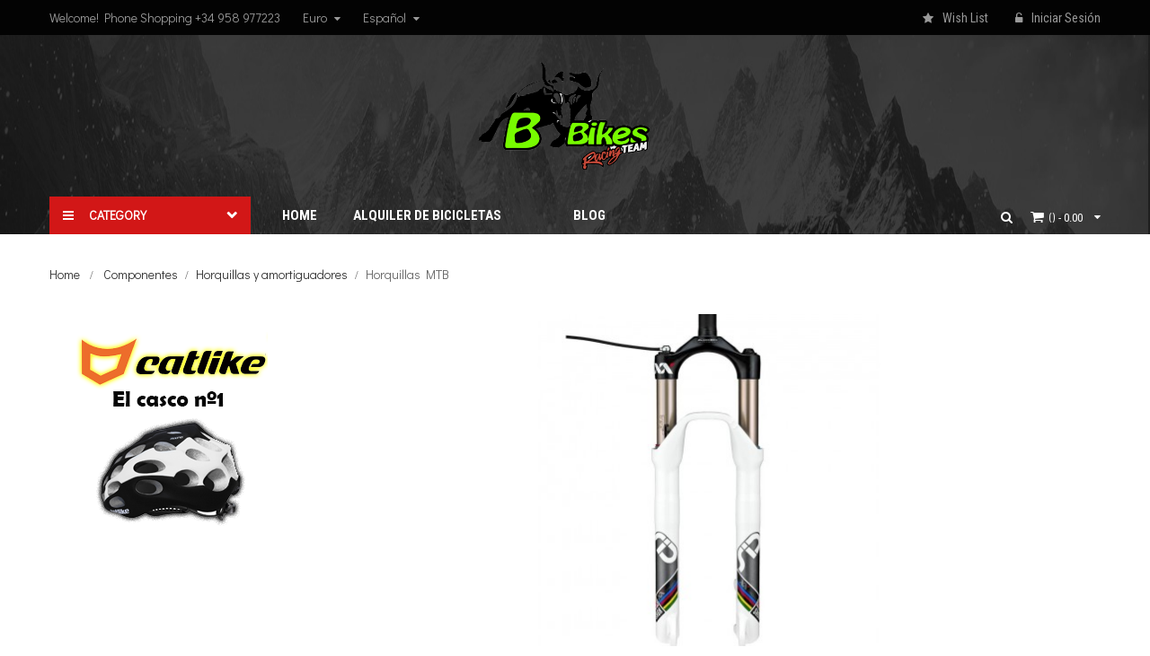

--- FILE ---
content_type: text/html; charset=utf-8
request_url: https://bullbikes.com/es/212-horquillas-mtb
body_size: 16695
content:
<!DOCTYPE HTML> <!--[if lt IE 7]><html class="no-js lt-ie9 lt-ie8 lt-ie7" lang="es-es"><![endif]--> <!--[if IE 7]><html class="no-js lt-ie9 lt-ie8 ie7" lang="es-es"><![endif]--> <!--[if IE 8]><html class="no-js lt-ie9 ie8" lang="es-es"><![endif]--> <!--[if gt IE 8]><html class="no-js ie9" lang="es-es"><![endif]--><html lang="es-es"><head><meta charset="utf-8" /><title>Horquillas MTB - B Bikes</title><meta name="generator" content="PrestaShop" /><meta name="robots" content="index,follow" /><meta name="viewport" content="width=device-width, minimum-scale=0.25, maximum-scale=1.6, initial-scale=1.0" /><meta name="apple-mobile-web-app-capable" content="yes" /><link rel="icon" type="image/vnd.microsoft.icon" href="/img/favicon.ico?1762886885" /><link rel="shortcut icon" type="image/x-icon" href="/img/favicon.ico?1762886885" /><link rel="stylesheet" href="https://bullbikes.com/themes/wt_cr7/cache/v_59_25bc98004adff09b4c15907bce03f632_all.css" type="text/css" media="all" />  <link rel="stylesheet" href="https://fonts.googleapis.com/css?family=Open+Sans:300,600&amp;subset=latin,latin-ext" type="text/css" media="all" /><link href='https://fonts.googleapis.com/css?family=Didact+Gothic' rel='stylesheet' type='text/css'><link href='https://fonts.googleapis.com/css?family=Roboto+Condensed:400,400italic,700,300' rel='stylesheet' type='text/css'></head><body id="category" class="category category-212 category-horquillas-mtb show-left-column hide-right-column lang_es"><div id="page"><div class="header-container"> <header id="header"><div class="g-header"><div class="nav"><div class="container"><div class="row"> <nav><span class="shop-phone"> Welcome! Phone Shopping +34 958 977223 </span><div class="header_user_info"> <a href="https://bullbikes.com/es/index.php?controller=mywishlist" title="Wish List" class="icon-account" rel="nofollow"><i class="icon-star"></i><span>Wish List</span></a> <a class="login" href="https://bullbikes.com/es/mi-cuenta" rel="nofollow" title="Entrar a tu cuenta de cliente"> <i class="icon-unlock-alt"></i>Iniciar sesión </a></div><div id="currencies-block-top"><form id="setCurrency" action="/es/212-horquillas-mtb" method="post"><div class="current"> <input type="hidden" name="id_currency" id="id_currency" value=""/> <input type="hidden" name="SubmitCurrency" value="" /> <strong>Euro</strong></div><ul id="first-currencies" class="currencies_ul toogle_content"><li class="selected"> <a href="javascript:setCurrency(2);" rel="nofollow" title="Euro (EUR)"> Euro (EUR) </a></li><li > <a href="javascript:setCurrency(1);" rel="nofollow" title="US Dollar (USD)"> US Dollar (USD) </a></li></ul></form></div><div id="languages-block-top" class="languages-block"><div class="current"> <span>Español</span></div><ul id="first-languages" class="languages-block_ul toogle_content"><li > <a href="https://bullbikes.com/en/212-fork-mtb" title="English (United States)"> <span>English</span> </a></li><li class="selected"> <span>Español</span></li></ul></div></nav></div></div></div><div class="mod_head"><div class="container"><div class="row"><div id="header_logo" class="col-xs-12 col-sm-12"> <a href="https://bullbikes.com/" title="B Bikes"> <img class="logo" src="https://bullbikes.com/img/bull-bikes-logo-1700507159.jpg" alt="B Bikes"/> </a></div></div></div></div><div class="wt-top-menu"><div class="container"><div class="out-shopping_cart "><div class="shopping_cart"> <a href="https://bullbikes.com/es/pedido" title="Ver mi carrito de compra" rel="nofollow"> (<span class="ajax_cart_quantity unvisible">0</span>) <span class="ajax_cart_product_txt unvisible">- 0.00€</span> <span class="ajax_cart_product_txt_s unvisible">- 0.00€</span> <span class="ajax_cart_total unvisible"> </span> <span class="ajax_cart_no_product">- 0.00</span> </a><div class="cart_block block exclusive"><div class="block_content"><div class="cart_block_list"><p class="cart_block_no_products"> Ningún producto</p><div class="cart-prices"><div class="cart-prices-line first-line"> <span class="labels_cart" class="unvisible"> Transporte </span> <span class="price cart_block_shipping_cost ajax_cart_shipping_cost unvisible"> A determinar </span></div><div class="cart-prices-line out_cart_block_total last-line"> <span class="labels_cart">Total</span> <span class="price cart_block_total ajax_block_cart_total">0.00€</span></div></div><p class="cart-buttons"> <a id="button_order_cart" class="btn btn-default button button-small" href="https://bullbikes.com/es/pedido" title="Confirmar" rel="nofollow"> <span> Confirmar<i class="icon-chevron-right right"></i> </span> </a></p></div></div></div></div></div><div id="layer_cart"><div class="clearfix"><div class="layer_cart_product col-xs-12 col-md-6"> <span class="cross" title="Cerrar Ventana"></span><h2> <i class="icon-check"></i>Producto añadido correctamente a su carrito de la compra</h2><div class="product-image-container layer_cart_img"></div><div class="layer_cart_product_info"> <span id="layer_cart_product_title" class="product-name"></span> <span id="layer_cart_product_attributes"></span><div> <strong class="dark">Cantidad</strong> <span id="layer_cart_product_quantity"></span></div><div> <strong class="dark">Total</strong> <span id="layer_cart_product_price"></span></div></div></div><div class="layer_cart_cart col-xs-12 col-md-6"><div class="in_layer_cart"><h2> <span class="ajax_cart_product_txt_s_qv unvisible"> Hay <span class="ajax_cart_quantity">0</span> artículos en su carrito. </span> <span class="ajax_cart_product_txt_qv "> Hay 1 artículo en su cesta. </span></h2><div class="layer_cart_row"> <strong class="dark"> Total productos: (impuestos inc.) </strong> <span class="ajax_block_products_total"> </span></div><div class="layer_cart_row"> <strong class="dark unvisible"> Total envío:&nbsp; </strong> <span class="ajax_cart_shipping_cost unvisible"> A determinar </span></div><div class="layer_cart_row"> <strong class="dark"> Total </strong> <span class="ajax_block_cart_total"> </span></div><div class="button-container"> <span class="continue btn btn-default button exclusive-medium" title="Continuar la compra"> <span> <i class="icon-chevron-left left"></i>Continue </span> </span> <a class="btn btn-default button button-medium" href="https://bullbikes.com/es/pedido" title="Ir a la caja" rel="nofollow"> <span> Checkout<i class="icon-chevron-right right"></i> </span> </a></div></div></div></div><div class="crossseling"></div></div><div class="layer_cart_overlay"></div><div id="search_block_top" class=""><div class="search_hover"></div><div class="drop_search"><form id="searchbox" method="get" action="//bullbikes.com/es/buscar"> <input type="hidden" name="controller" value="search" /> <input type="hidden" name="orderby" value="position" /> <input type="hidden" name="orderway" value="desc" /> <input class="search_query form-control" type="text" id="search_query_top" name="search_query" placeholder="Buscar" value="" /> <button type="submit" name="submit_search" class="btn btn-default button-search"> <span>Buscar</span> </button></form></div></div><div id="wt-menu-ver-left" class="wt-menu-ver-left wt-menu-ver-page wt-col-sm-3 wt-col-md-2"><div class="category-title"> <span>Category</span></div><div class="category-left"><ul class="menu-content"><li class="level-1 parent "><a href="https://bullbikes.com/es/257-accesorios"><img src="/modules/wtverticalmegamenu/views/img/icons/972a961c494e2ee97a2f6111153c3cf8005396b0_1.png" alt=""/><span>Accesorios</span></a><span class="icon-drop-mobile"></span><ul class="menu-dropdown cat-drop-menu "><li class="level-2 "><a href="https://bullbikes.com/es/262-abrazaderas-sillin"><span>Abrazaderas Sillin</span></a></li><li class="level-2 "><a href="https://bullbikes.com/es/264-accesorios-pedales"><span>Accesorios pedales</span></a></li><li class="level-2 "><a href="https://bullbikes.com/es/321-acoples-triatlon"><span>Acoples Triatlon</span></a></li><li class="level-2 "><a href="https://bullbikes.com/es/261-acoples-para-manillar"><span>Acoples para manillar</span></a></li><li class="level-2 "><a href="https://bullbikes.com/es/62-alforjas-y-mochilas-hidratacion"><span>Alforjas y Mochilas Hidratacion</span></a></li><li class="level-2 "><a href="https://bullbikes.com/es/357-bidones"><span>Bidones</span></a></li><li class="level-2 "><a href="https://bullbikes.com/es/356-bolsas-para-herramientas"><span>Bolsas para Herramientas</span></a></li><li class="level-2 "><a href="https://bullbikes.com/es/285-bombas-e-infladores"><span>Bombas e infladores</span></a></li><li class="level-2 "><a href="https://bullbikes.com/es/280-cables-y-fundas"><span>Cables y fundas</span></a></li><li class="level-2 "><a href="https://bullbikes.com/es/296-cierres-cassette"><span>Cierres cassette</span></a></li><li class="level-2 "><a href="https://bullbikes.com/es/243-cierres-ruedas"><span>Cierres Ruedas</span></a></li><li class="level-2 "><a href="https://bullbikes.com/es/133-direcciones"><span>Direcciones</span></a></li><li class="level-2 "><a href="https://bullbikes.com/es/269-espaciadores-direcciones"><span>Espaciadores direcciones</span></a></li><li class="level-2 "><a href="https://bullbikes.com/es/388-espejos-retrovisores"><span>Espejos Retrovisores</span></a></li><li class="level-2 "><a href="https://bullbikes.com/es/312-kit-set-bicicleta-colores"><span>Kit set Bicicleta Colores</span></a></li><li class="level-2 "><a href="https://bullbikes.com/es/221-luces-y-faros"><span>Luces y faros</span></a></li><li class="level-2 "><a href="https://bullbikes.com/es/395-movil-soportes-y-fundas"><span>Movil Soportes y fundas</span></a></li><li class="level-2 "><a href="https://bullbikes.com/es/258-portabidones"><span>Portabidones</span></a></li><li class="level-2 "><a href="https://bullbikes.com/es/362-protectores-para-bicicleta"><span>Protectores para Bicicleta</span></a></li><li class="level-2 "><a href="https://bullbikes.com/es/271-punos-y-cinta-manillar"><span>Puños y cinta manillar</span></a></li><li class="level-2 "><a href="https://bullbikes.com/es/219-rodillos-"><span>Rodillos </span></a></li><li class="level-2 "><a href="https://bullbikes.com/es/282-roldanas-de-cambio"><span>Roldanas de cambio</span></a></li><li class="level-2 "><a href="https://bullbikes.com/es/283-tapas-direccion"><span>Tapas Direccion</span></a></li><li class="level-2 "><a href="https://bullbikes.com/es/297-tornillos-plato"><span>Tornillos Plato</span></a></li><li class="level-2 "><a href="https://bullbikes.com/es/406-candados-"><span>Candados </span></a></li></ul></li><li class="level-1 "><a href="https://bullbikes.com/es/333-alquiler-de-bicicletas"><img src="/modules/wtverticalmegamenu/views/img/icons/b266054e98f60bd73f139b730990101a79443c8b_2.png" alt=""/><span>Alquiler de Bicicletas</span></a></li><li class="level-1 parent "><a href="https://bullbikes.com/es/336-bicicletas-y-cuadros"><img src="/modules/wtverticalmegamenu/views/img/icons/8458352d85cb300a3925eb727191ac6fd441e90f_3.png" alt=""/><span>Bicicletas y Cuadros</span></a><span class="icon-drop-mobile"></span><ul class="menu-dropdown cat-drop-menu "><li class="level-2 "><a href="https://bullbikes.com/es/337-dhfreride-bicicletas-y-cuadros-"><span>DH/Freride Bicicletas y Cuadros </span></a></li><li class="level-2 parent "><a href="https://bullbikes.com/es/347-bicicletas-de-carretera-"><span>Bicicletas de Carretera </span></a><span class="icon-drop-mobile"></span><ul class="menu-dropdown cat-drop-menu "><li class="level-3 "><a href="https://bullbikes.com/es/348-hasta-2000e"><span>Hasta 2000e</span></a></li><li class="level-3 "><a href="https://bullbikes.com/es/349-mas-de-2000e"><span>Mas de 2000e</span></a></li></ul></li><li class="level-2 parent "><a href="https://bullbikes.com/es/338-bicicletas-29er"><span>Bicicletas 29er</span></a><span class="icon-drop-mobile"></span><ul class="menu-dropdown cat-drop-menu "><li class="level-3 "><a href="https://bullbikes.com/es/339-menos-de-1300e"><span>Menos de 1300e</span></a></li><li class="level-3 "><a href="https://bullbikes.com/es/340-mas-de-1300e"><span>Mas de 1300e</span></a></li><li class="level-3 "><a href="https://bullbikes.com/es/341-doble-suspension"><span>Doble Suspension</span></a></li></ul></li><li class="level-2 parent "><a href="https://bullbikes.com/es/342-bicicletas-26-"><span>Bicicletas 26 </span></a><span class="icon-drop-mobile"></span><ul class="menu-dropdown cat-drop-menu "><li class="level-3 "><a href="https://bullbikes.com/es/343-hasta-600e"><span>Hasta 600e</span></a></li><li class="level-3 "><a href="https://bullbikes.com/es/344-desde-601e-hasta-1300e"><span>Desde 601e Hasta 1300e</span></a></li><li class="level-3 "><a href="https://bullbikes.com/es/345-mas-de-1300e"><span>Mas de 1300e</span></a></li><li class="level-3 "><a href="https://bullbikes.com/es/346-doble-suspension"><span>Doble Suspension</span></a></li></ul></li><li class="level-2 parent "><a href="https://bullbikes.com/es/389-bicicletas-275"><span>Bicicletas 27,5</span></a><span class="icon-drop-mobile"></span><ul class="menu-dropdown cat-drop-menu "><li class="level-3 "><a href="https://bullbikes.com/es/390-menos-de-1000"><span>Menos de 1000€</span></a></li><li class="level-3 "><a href="https://bullbikes.com/es/407-mas-de-1000"><span>Mas de 1000€</span></a></li></ul></li><li class="level-2 "><a href="https://bullbikes.com/es/350-triatlon-bicicletas-y-cuadros-"><span>Triatlon Bicicletas y Cuadros </span></a></li><li class="level-2 "><a href="https://bullbikes.com/es/351-cuadros-sueltos-mtb"><span>Cuadros Sueltos MTB</span></a></li><li class="level-2 "><a href="https://bullbikes.com/es/308-bicicletas-spinning"><span>Bicicletas Spinning</span></a></li><li class="level-2 "><a href="https://bullbikes.com/es/266-bicicletas-electricas"><span>Bicicletas Eléctricas</span></a></li><li class="level-2 "><a href="https://bullbikes.com/es/363-bicicletas-bmx"><span>Bicicletas BMX</span></a></li><li class="level-2 "><a href="https://bullbikes.com/es/364-bicicletas-4x-y-street"><span>Bicicletas 4x y Street</span></a></li><li class="level-2 "><a href="https://bullbikes.com/es/375-bicicletas-enduroall-mountain"><span>Bicicletas Enduro/All Mountain</span></a></li><li class="level-2 "><a href="https://bullbikes.com/es/379-bicicletas-de-cyclo-cross"><span>BIcicletas de Cyclo Cross</span></a></li><li class="level-2 parent "><a href="https://bullbikes.com/es/315-bicicletas-infantiles"><span>Bicicletas Infantiles</span></a><span class="icon-drop-mobile"></span><ul class="menu-dropdown cat-drop-menu "><li class="level-3 "><a href="https://bullbikes.com/es/366-infantiles-12"><span>infantiles 12"</span></a></li><li class="level-3 "><a href="https://bullbikes.com/es/367-infantiles-14"><span>infantiles 14"</span></a></li><li class="level-3 "><a href="https://bullbikes.com/es/368-infantiles-16"><span>Infantiles 16</span></a></li><li class="level-3 "><a href="https://bullbikes.com/es/369-infantil-18"><span>Infantil 18"</span></a></li><li class="level-3 "><a href="https://bullbikes.com/es/370-infantiles-20"><span>Infantiles 20"</span></a></li><li class="level-3 "><a href="https://bullbikes.com/es/371-infantiles-24"><span>Infantiles 24"</span></a></li><li class="level-3 "><a href="https://bullbikes.com/es/372-bmx"><span>BMX</span></a></li></ul></li><li class="level-2 "><a href="https://bullbikes.com/es/352-paseo-fixie-y-cruiser-bicicletas"><span>Paseo, Fixie y Cruiser Bicicletas</span></a></li><li class="level-2 "><a href="https://bullbikes.com/es/401-triciclos-y-tandem"><span>Triciclos y Tandem</span></a></li></ul></li><li class="level-1 "><a href="https://bullbikes.com/es/394-carpas-plegables"><img src="/modules/wtverticalmegamenu/views/img/icons/b862f19640e930bc56291150d0db0a9e68eeb08c_6.png" alt=""/><span>Carpas Plegables</span></a></li><li class="level-1 parent "><a href="https://bullbikes.com/es/57-cubiertas-camaras-y-tubeless"><img src="/modules/wtverticalmegamenu/views/img/icons/0bfb963f005659768b310ef885e719bd29f6d62b_5.png" alt=""/><span>Cubiertas, cámaras y Tubeless</span></a><span class="icon-drop-mobile"></span><ul class="menu-dropdown cat-drop-menu "><li class="level-2 "><a href="https://bullbikes.com/es/60-cubiertas-y-camaras-mtb"><span>Cubiertas y cámaras MTB</span></a></li><li class="level-2 "><a href="https://bullbikes.com/es/143-cubiertas-street-dirt-y-bmx"><span>Cubiertas Street, Dirt y BMX</span></a></li><li class="level-2 "><a href="https://bullbikes.com/es/228-cubiertas-slick-y-treking"><span>Cubiertas Slick y Treking</span></a></li><li class="level-2 "><a href="https://bullbikes.com/es/241-cubiertas-carretera"><span>Cubiertas Carretera</span></a></li><li class="level-2 "><a href="https://bullbikes.com/es/259-camaras"><span>Cámaras</span></a></li><li class="level-2 "><a href="https://bullbikes.com/es/286-tubulares-carretera"><span>Tubulares Carretera</span></a></li><li class="level-2 "><a href="https://bullbikes.com/es/298-tubeles-y-vavulas"><span>Tubeles y vávulas</span></a></li><li class="level-2 "><a href="https://bullbikes.com/es/332-tubulares-mtb"><span>Tubulares MTB</span></a></li></ul></li><li class="level-1 parent "><a href="https://bullbikes.com/es/412-electronica"><img src="/modules/wtverticalmegamenu/views/img/icons/a85feb53ea3ec45c0d2758fabc2e52b421379d9a_9.png" alt=""/><span>Electronica</span></a><span class="icon-drop-mobile"></span><ul class="menu-dropdown cat-drop-menu "><li class="level-2 "><a href="https://bullbikes.com/es/377-camaras-de-grabacion"><span>Camaras de Grabación</span></a></li><li class="level-2 "><a href="https://bullbikes.com/es/267-cuentakilometros-y-pulsometros"><span>Cuentakilómetros y Pulsometros</span></a></li><li class="level-2 "><a href="https://bullbikes.com/es/376-electroestimuladores"><span>Electroestimuladores</span></a></li><li class="level-2 "><a href="https://bullbikes.com/es/263-gps"><span>GPS</span></a></li></ul></li><li class="level-1 parent "><a href="https://bullbikes.com/es/410-equipamiento"><img src="/modules/wtverticalmegamenu/views/img/icons/defe5f8c224681cdc744668b10cc4e1e818513a7_7.png" alt=""/><span>Equipamiento</span></a><span class="icon-drop-mobile"></span><ul class="menu-dropdown cat-drop-menu "><li class="level-2 "><a href="https://bullbikes.com/es/268-ropa-ciclismo"><span>Ropa ciclismo </span></a></li><li class="level-2 "><a href="https://bullbikes.com/es/329-prendas-compresivas"><span>Prendas Compresivas</span></a></li><li class="level-2 "><a href="https://bullbikes.com/es/188-calcetines-"><span>Calcetines </span></a></li><li class="level-2 parent "><a href="https://bullbikes.com/es/29-cascos-y-protecciones"><span>Cascos y protecciones</span></a><span class="icon-drop-mobile"></span><ul class="menu-dropdown cat-drop-menu "><li class="level-3 "><a href="https://bullbikes.com/es/52-cascos-integrales"><span>Cascos integrales</span></a></li><li class="level-3 "><a href="https://bullbikes.com/es/53-protecciones-"><span>Protecciones </span></a></li><li class="level-3 "><a href="https://bullbikes.com/es/140-cascos-catlike"><span>Cascos Catlike</span></a></li><li class="level-3 "><a href="https://bullbikes.com/es/301-collarines"><span>Collarines</span></a></li><li class="level-3 "><a href="https://bullbikes.com/es/322-cascos-sh"><span>Cascos SH+</span></a></li><li class="level-3 "><a href="https://bullbikes.com/es/355-cascos-"><span>Cascos </span></a></li><li class="level-3 "><a href="https://bullbikes.com/es/413-cascos-enduro-mtb"><span>Cascos Enduro MTB</span></a></li></ul></li><li class="level-2 "><a href="https://bullbikes.com/es/393-ropa-descensoenduro"><span>Ropa Descenso/Enduro</span></a></li><li class="level-2 "><a href="https://bullbikes.com/es/353-chubasqueros-y-cortavientos"><span>Chubasqueros y Cortavientos</span></a></li><li class="level-2 "><a href="https://bullbikes.com/es/318-cubre-zapatillas"><span>Cubre Zapatillas</span></a></li><li class="level-2 "><a href="https://bullbikes.com/es/300-zapatillas-carretera"><span>Zapatillas Carretera</span></a></li><li class="level-2 "><a href="https://bullbikes.com/es/127-zapatillas-mtb"><span>Zapatillas MTB</span></a></li><li class="level-2 "><a href="https://bullbikes.com/es/260-guantes-largos"><span>Guantes Largos</span></a></li><li class="level-2 "><a href="https://bullbikes.com/es/408-gorros-y-panuelos"><span>Gorros y Pañuelos</span></a></li><li class="level-2 "><a href="https://bullbikes.com/es/392-guantes-cortos"><span>Guantes Cortos</span></a></li><li class="level-2 parent "><a href="https://bullbikes.com/es/96-gafas-y-mascaras-mx"><span>Gafas y mascaras mx</span></a><span class="icon-drop-mobile"></span><ul class="menu-dropdown cat-drop-menu "><li class="level-3 "><a href="https://bullbikes.com/es/73-descenso---motocross"><span>Descenso - motocross</span></a></li><li class="level-3 "><a href="https://bullbikes.com/es/98-lentes-gafas-y-mascaras"><span>Lentes gafas y Mascaras</span></a></li><li class="level-3 "><a href="https://bullbikes.com/es/107-gafas-de-sol"><span>Gafas de sol</span></a></li><li class="level-3 "><a href="https://bullbikes.com/es/180-gafas-deportivas"><span>Gafas Deportivas</span></a></li></ul></li></ul></li><li class="level-1 parent "><a href="https://bullbikes.com/es/411-componentes"><img src="/modules/wtverticalmegamenu/views/img/icons/69f7033cb15223093cd859c8a925d967b8c0d3a9_4.png" alt=""/><span>Componentes</span></a><span class="icon-drop-mobile"></span><ul class="menu-dropdown cat-drop-menu "><li class="level-2 parent "><a href="https://bullbikes.com/es/27-frenos"><span>Frenos</span></a><span class="icon-drop-mobile"></span><ul class="menu-dropdown cat-drop-menu "><li class="level-3 "><a href="https://bullbikes.com/es/75-discos"><span>Discos</span></a></li><li class="level-3 "><a href="https://bullbikes.com/es/76-pastillas-de-freno-disco"><span>Pastillas de freno Disco</span></a></li><li class="level-3 "><a href="https://bullbikes.com/es/88-adaptadores-freno-disco"><span>Adaptadores Freno disco</span></a></li><li class="level-3 "><a href="https://bullbikes.com/es/112-kit-reparacion-de-frenos"><span>Kit reparacion de frenos</span></a></li><li class="level-3 "><a href="https://bullbikes.com/es/146-accesorios-freno-disco"><span>Accesorios Freno Disco</span></a></li><li class="level-3 "><a href="https://bullbikes.com/es/279-frenos-de-disco"><span>Frenos de Disco</span></a></li><li class="level-3 "><a href="https://bullbikes.com/es/293-frenos-carretera"><span>Frenos Carretera</span></a></li><li class="level-3 "><a href="https://bullbikes.com/es/294-recambios-frenos-carretera"><span>Recambios Frenos Carretera</span></a></li><li class="level-3 "><a href="https://bullbikes.com/es/354-zapatas-freno-v-brake"><span>Zapatas Freno V-Brake</span></a></li><li class="level-3 "><a href="https://bullbikes.com/es/365-frenos-v-brake"><span>Frenos V-brake</span></a></li></ul></li><li class="level-2 parent "><a href="https://bullbikes.com/es/25-horquillas-y-amortiguadores"><span>Horquillas y amortiguadores</span></a><span class="icon-drop-mobile"></span><ul class="menu-dropdown cat-drop-menu "><li class="level-3 "><a href="https://bullbikes.com/es/79-amortiguadores"><span>Amortiguadores</span></a></li><li class="level-3 "><a href="https://bullbikes.com/es/84-horquillas-descenso"><span>Horquillas Descenso</span></a></li><li class="level-3 "><a href="https://bullbikes.com/es/85-horquillas-endurofreeride"><span>Horquillas Enduro/Freeride</span></a></li><li class="level-3 "><a href="https://bullbikes.com/es/118-recambios-suspensiones"><span>Recambios suspensiones</span></a></li><li class="level-3 "><a href="https://bullbikes.com/es/124-recambios-amortiguadores"><span>Recambios amortiguadores</span></a></li><li class="level-3 "><a href="https://bullbikes.com/es/212-horquillas-mtb"><span>Horquillas MTB</span></a></li><li class="level-3 "><a href="https://bullbikes.com/es/381-horquillas-rigidas"><span>Horquillas Rigidas</span></a></li></ul></li><li class="level-2 parent "><a href="https://bullbikes.com/es/56-tijas-y-sillines"><span>Tijas y Sillines</span></a><span class="icon-drop-mobile"></span><ul class="menu-dropdown cat-drop-menu "><li class="level-3 "><a href="https://bullbikes.com/es/162-sillines"><span>Sillines</span></a></li><li class="level-3 "><a href="https://bullbikes.com/es/233-tijas-telescopica"><span>Tijas Telescópica</span></a></li><li class="level-3 "><a href="https://bullbikes.com/es/289-tijas"><span>Tijas</span></a></li></ul></li><li class="level-2 parent "><a href="https://bullbikes.com/es/210-transmision"><span>Transmision</span></a><span class="icon-drop-mobile"></span><ul class="menu-dropdown cat-drop-menu "><li class="level-3 "><a href="https://bullbikes.com/es/142-cadenas"><span>Cadenas</span></a></li><li class="level-3 "><a href="https://bullbikes.com/es/215-grupos-completos"><span>Grupos completos</span></a></li><li class="level-3 parent "><a href="https://bullbikes.com/es/287-carretera"><span>Carretera</span></a><span class="icon-drop-mobile"></span><ul class="menu-dropdown cat-drop-menu "><li class="level-4 "><a href="https://bullbikes.com/es/278-bielas-y-platos-carretera"><span>Bielas y Platos Carretera</span></a></li><li class="level-4 "><a href="https://bullbikes.com/es/277-mandos-carretera"><span>Mandos Carretera</span></a></li><li class="level-4 "><a href="https://bullbikes.com/es/292-cambios"><span>Cambios</span></a></li><li class="level-4 "><a href="https://bullbikes.com/es/295-cassettes"><span>Cassettes</span></a></li></ul></li><li class="level-3 parent "><a href="https://bullbikes.com/es/288-mtb"><span>MTB</span></a><span class="icon-drop-mobile"></span><ul class="menu-dropdown cat-drop-menu "><li class="level-4 "><a href="https://bullbikes.com/es/28-cambios-mtb"><span>Cambios MTB</span></a></li><li class="level-4 "><a href="https://bullbikes.com/es/70-bielas-y-ejes-pedalier"><span>Bielas y ejes pedalier</span></a></li><li class="level-4 "><a href="https://bullbikes.com/es/209-cassetes-y-platos"><span>Cassetes y Platos</span></a></li><li class="level-4 "><a href="https://bullbikes.com/es/274-mandos-de-cambio-mtb"><span>Mandos de cambio MTB</span></a></li></ul></li><li class="level-3 "><a href="https://bullbikes.com/es/358-ejes-de-pedalier-y-rodamientos"><span>Ejes de Pedalier y Rodamientos</span></a></li><li class="level-3 "><a href="https://bullbikes.com/es/402-punteras-de-cambio"><span>Punteras de Cambio</span></a></li><li class="level-3 "><a href="https://bullbikes.com/es/409-componentes-electronicos"><span>Componentes Electrónicos</span></a></li></ul></li><li class="level-2 parent "><a href="https://bullbikes.com/es/55-manillares-y-potencias"><span>Manillares y potencias</span></a><span class="icon-drop-mobile"></span><ul class="menu-dropdown cat-drop-menu "><li class="level-3 "><a href="https://bullbikes.com/es/270-manillares-mtb"><span>Manillares MTB</span></a></li><li class="level-3 "><a href="https://bullbikes.com/es/272-potencias"><span>Potencias</span></a></li><li class="level-3 "><a href="https://bullbikes.com/es/373-manillares-de-carretera"><span>Manillares de Carretera</span></a></li></ul></li><li class="level-2 parent "><a href="https://bullbikes.com/es/31-pedales"><span>Pedales</span></a><span class="icon-drop-mobile"></span><ul class="menu-dropdown cat-drop-menu "><li class="level-3 "><a href="https://bullbikes.com/es/235-pedales-plataforma"><span>Pedales Plataforma</span></a></li><li class="level-3 "><a href="https://bullbikes.com/es/290-pedales-carretera"><span>Pedales carretera</span></a></li><li class="level-3 "><a href="https://bullbikes.com/es/291-pedales-automaticos--mtb"><span>Pedales Automaticos MTB</span></a></li></ul></li><li class="level-2 parent "><a href="https://bullbikes.com/es/35-ruedas-y-bujes"><span>Ruedas y bujes</span></a><span class="icon-drop-mobile"></span><ul class="menu-dropdown cat-drop-menu "><li class="level-3 "><a href="https://bullbikes.com/es/104-ruedas-enduro-xc"><span>Ruedas Enduro-XC</span></a></li><li class="level-3 "><a href="https://bullbikes.com/es/113-bujes-y-ejes"><span>Bujes y ejes</span></a></li><li class="level-3 "><a href="https://bullbikes.com/es/159-llantas"><span>LLantas</span></a></li><li class="level-3 "><a href="https://bullbikes.com/es/218-ruedas-dhfreeride"><span>Ruedas DH/Freeride</span></a></li><li class="level-3 "><a href="https://bullbikes.com/es/276-ruedas-carretera"><span>Ruedas Carretera</span></a></li><li class="level-3 "><a href="https://bullbikes.com/es/299-nucleos-y-trinquetes"><span>Núcleos y trinquetes</span></a></li><li class="level-3 "><a href="https://bullbikes.com/es/313-radios"><span>Radios</span></a></li><li class="level-3 "><a href="https://bullbikes.com/es/400-ruedas-bmx"><span>Ruedas BMX</span></a></li></ul></li><li class="level-2 "><a href="https://bullbikes.com/es/135-guiacadenas"><span>Guiacadenas</span></a></li></ul></li><li class="level-1 parent "><a href="https://bullbikes.com/es/33-herramientas-y-mantenimiento"><img src="/modules/wtverticalmegamenu/views/img/icons/6f0a052f7c65d6f1eccb61f86e9f3af0602afe89_8.png" alt=""/><span>Herramientas y Mantenimiento</span></a><span class="icon-drop-mobile"></span><ul class="menu-dropdown cat-drop-menu "><li class="level-2 "><a href="https://bullbikes.com/es/275-lubricantes"><span>Lubricantes</span></a></li><li class="level-2 "><a href="https://bullbikes.com/es/360-herramientas"><span>Herramientas</span></a></li><li class="level-2 "><a href="https://bullbikes.com/es/361-limpieza"><span>Limpieza</span></a></li></ul></li><li class="level-1 parent "><a href="https://bullbikes.com/es/156-nutricion-sport"><img src="/modules/wtverticalmegamenu/views/img/icons/87fcb7daf6426b25f5741b56a5ce4fea302c1d14_10.png" alt=""/><span>Nutricion Sport</span></a><span class="icon-drop-mobile"></span><ul class="menu-dropdown cat-drop-menu "><li class="level-2 "><a href="https://bullbikes.com/es/157-hidratacion-y-recuperacion"><span>Hidratacion y recuperacion</span></a></li><li class="level-2 "><a href="https://bullbikes.com/es/160-weider"><span>Weider</span></a></li><li class="level-2 "><a href="https://bullbikes.com/es/161-cretina"><span>Cretina</span></a></li><li class="level-2 "><a href="https://bullbikes.com/es/208-carbohidratos"><span>Carbohidratos</span></a></li><li class="level-2 "><a href="https://bullbikes.com/es/229-quemadores-de-grasa"><span>Quemadores de grasa</span></a></li><li class="level-2 "><a href="https://bullbikes.com/es/234-aminoacidos"><span>Aminoácidos</span></a></li><li class="level-2 "><a href="https://bullbikes.com/es/239-proteina"><span>Proteina</span></a></li><li class="level-2 "><a href="https://bullbikes.com/es/306-barritas"><span>Barritas</span></a></li><li class="level-2 "><a href="https://bullbikes.com/es/307-gel"><span>Gel</span></a></li><li class="level-2 "><a href="https://bullbikes.com/es/380-protenciadores"><span>Protenciadores</span></a></li><li class="level-2 "><a href="https://bullbikes.com/es/417-vitaminas-y-minerales"><span>Vitaminas y Minerales</span></a></li></ul></li><li class="level-1 "><a href="https://bullbikes.com/es/359-portabicicletas-y-soportes"><span>Portabicicletas y Soportes</span></a></li><li class="level-1 "><a href="https://bullbikes.com/es/405-rodamientos"><span>Rodamientos</span></a></li><li class="level-1 "><a href="https://bullbikes.com/es/415-viajes"><span>Viajes</span></a></li><li class="level-1 "><a href="https://bullbikes.com/es/95-segunda-mano"><span>Segunda Mano</span></a></li></ul></div></div><div id="wt-menu-horizontal" class="wt-menu-horizontal col-sm-7"><div class="container"><div class="title-menu-mobile"><span>Navigation</span></div><ul class="menu-content"><li class="level-1 "> <a href="https://bullbikes.com/es/"><span>Home</span></a></li><li class="level-1 "><a href="https://bullbikes.com/es/333-alquiler-de-bicicletas"><span>Alquiler de Bicicletas</span></a></li><li class="level-1 "> <a href="https://bullbikes.com/es/"><span></span></a></li><li class="level-1 "> <a href="index.php?fc=module&module=wtblog&controller=category"><span>Blog</span></a></li></ul></div>  </div></div></div></div> </header></div><div class="top-column"><div class="container top_cat"><div class="top-title"><h1></h1><div class="breadcrumb clearfix"> <a class="home" href="https://bullbikes.com/" title="Volver a Inicio">Home</a> <span class="navigation-pipe">&gt;</span> <span class="navigation_page"><span itemscope itemtype="http://data-vocabulary.org/Breadcrumb"><a itemprop="url" href="https://bullbikes.com/es/411-componentes" title="Componentes" ><span itemprop="title">Componentes</span></a></span><span class="navigation-pipe">></span><span itemscope itemtype="http://data-vocabulary.org/Breadcrumb"><a itemprop="url" href="https://bullbikes.com/es/25-horquillas-y-amortiguadores" title="Horquillas y amortiguadores" ><span itemprop="title">Horquillas y amortiguadores</span></a></span><span class="navigation-pipe">></span>Horquillas MTB</span></div></div></div></div><div class="columns-container"><div id="columns" class="container"><div class="row"><div id="left_column" class="column col-xs-12 col-sm-4 col-md-3"><div class="advertising_block"> <a href="http://www.bullbikes.com/es/41_catlike" title="Catlike"><img src="https://bullbikes.com/modules/blockadvertising/img/advertising-s1.png" alt="Catlike" title="Catlike" /></a></div></div><div id="center_column" class="center_column col-xs-12 col-sm-8 col-md-9"><div class="content_scene_cat"><div class="content_scene_cat_bg"> <img src="https://bullbikes.com/c/212-category_default/horquillas-mtb.jpg" alt="Horquillas MTB"/></div></div><h1 class="page-heading product-listing"><span class="cat-name">Horquillas MTB&nbsp;</span><span class="heading-counter">Hay 11 productos.</span></h1><div class="content_sortPagiBar clearfix"><div class="sortPagiBar clearfix"><form id="productsSortForm" action="https://bullbikes.com/es/212-horquillas-mtb" class="productsSortForm"><div class="select selector1"> <label for="selectProductSort">Ordenar por</label> <select id="selectProductSort" class="selectProductSort form-control"><option value="position:asc" selected="selected">--</option><option value="price:asc">Precio: m&aacute;s baratos primero</option><option value="price:desc">Precio: m&aacute;s caros primero</option><option value="name:asc">Nombre: de A a Z</option><option value="name:desc">Nombre: de Z a A</option><option value="quantity:desc">En inventario primero</option><option value="reference:asc">Referencia: m&aacute;s bajo primero</option><option value="reference:desc">Referencia: m&aacute;s alto primero</option> </select></div></form><ul class="display hidden-xs"><li id="grid"><a rel="nofollow" href="#" title="Cuadr&iacute;cula"></a></li><li id="list"><a rel="nofollow" href="#" title="Lista"></a></li></ul><form method="post" action="https://bullbikes.com/es/comparativa-productos" class="compare-form"> <button type="submit" class="btn btn-default button button-medium bt_compare bt_compare" disabled="disabled"> <span>Comparar(<strong class="total-compare-val">0</strong>)</span> </button> <input type="hidden" name="compare_product_count" class="compare_product_count" value="0" /> <input type="hidden" name="compare_product_list" class="compare_product_list" value="" /></form></div></div><div class="out_product_list clearfix"><ul class="product_list grid clearfix "><li class="ajax_block_product col-xs-12 col-sm-6 col-md-4 col-lg-3 first-in-line first-item-of-tablet-line first-item-of-mobile-line"><div class="product-container" itemscope itemtype="http://schema.org/Product"><div class="left-block"><div class="product-image-container"> <a class="product_img_link" href="https://bullbikes.com/es/horquillas-mtb/2145-horquilla-rock-shox-reba-rl-29.html" title="" itemprop="url"> <img class="replace-2x img-responsive" src="https://bullbikes.com/1881-img-categories/horquilla-rock-shox-reba-rl-29.jpg" alt="Horquilla Rock Shox Reba RL 29" title="" itemprop="image" /> </a> <a class="quick-view" href="https://bullbikes.com/es/horquillas-mtb/2145-horquilla-rock-shox-reba-rl-29.html" rel="https://bullbikes.com/es/horquillas-mtb/2145-horquilla-rock-shox-reba-rl-29.html" title="Vista r&aacute;pida"> <span>Vista r&aacute;pida</span> </a><div class="wt-label"></div></div></div><div class="right-block"><h5 itemprop="name"> <a class="product-name" href="https://bullbikes.com/es/horquillas-mtb/2145-horquilla-rock-shox-reba-rl-29.html" title="Horquilla Rock Shox Reba RL 29" itemprop="url" > Horquilla Rock Shox Reba RL 29 </a></h5> <span class="availability"> <span class="available-now"> En stock </span> </span><p class="product-desc" itemprop="description"> Tapered, 1.564gr</p><div class="content_price"> <span class="price product-price"> 396.90€ </span> <span class="old-price product-price"> 490.00€ </span> <span class="price-percent-reduction">-19%</span></div><div class="product-flags"> <span class="discount">&iexcl;Precio rebajado!</span></div></div><div class="functional-buttons clearfix"> <a class="button ajax_add_to_cart_button btn btn-default" href="https://bullbikes.com/es/carrito?add=1&amp;id_product=2145&amp;token=29e24b6c5e75f7e563012dadaa86efb5" rel="nofollow" title="A&ntilde;adir al carrito" data-id-product="2145" data-minimal_quantity="1"> <span>A&ntilde;adir al carrito</span> </a><div class="out-button clearfix"><div class="wishlist"> <a class="addToWishlist wishlistProd_2145" href="#" rel="2145" onclick="WishlistCart('wishlist_block_list', 'add', '2145', false, 1); return false;" title="Añadir a la lista de deseos"> Lista de deseos </a></div><div class="compare"> <a class="add_to_compare" href="https://bullbikes.com/es/horquillas-mtb/2145-horquilla-rock-shox-reba-rl-29.html" data-id-product="2145" title="Agregar para comparar"> Compare </a></div></div></div></div></li><li class="ajax_block_product col-xs-12 col-sm-6 col-md-4 col-lg-3 last-item-of-mobile-line"><div class="product-container" itemscope itemtype="http://schema.org/Product"><div class="left-block"><div class="product-image-container"> <a class="product_img_link" href="https://bullbikes.com/es/raiz/2468-horquilla-rock-shox-recon-gold-tk-air-29.html" title="" itemprop="url"> <img class="replace-2x img-responsive" src="https://bullbikes.com/3972-img-categories/horquilla-rock-shox-recon-gold-tk-air-29.jpg" alt="Horquilla Rock Shox Recon Gold TK Air 29" title="" itemprop="image" /> </a> <a class="quick-view" href="https://bullbikes.com/es/raiz/2468-horquilla-rock-shox-recon-gold-tk-air-29.html" rel="https://bullbikes.com/es/raiz/2468-horquilla-rock-shox-recon-gold-tk-air-29.html" title="Vista r&aacute;pida"> <span>Vista r&aacute;pida</span> </a><div class="wt-label"></div></div></div><div class="right-block"><h5 itemprop="name"> <a class="product-name" href="https://bullbikes.com/es/raiz/2468-horquilla-rock-shox-recon-gold-tk-air-29.html" title="Horquilla Rock Shox Recon Gold TK Air 29" itemprop="url" > Horquilla Rock Shox Recon Gold TK Air 29 </a></h5> <span class="availability"> <span class="available-now"> Disponible </span> </span><p class="product-desc" itemprop="description"> Aire, 100mm 29"</p><div class="content_price"> <span class="price product-price"> 340.00€ </span> <span class="old-price product-price"> 425.00€ </span> <span class="price-percent-reduction">-20%</span></div><div class="product-flags"> <span class="discount">&iexcl;Precio rebajado!</span></div></div><div class="functional-buttons clearfix"> <a class="button ajax_add_to_cart_button btn btn-default" href="https://bullbikes.com/es/carrito?add=1&amp;id_product=2468&amp;token=29e24b6c5e75f7e563012dadaa86efb5" rel="nofollow" title="A&ntilde;adir al carrito" data-id-product="2468" data-minimal_quantity="1"> <span>A&ntilde;adir al carrito</span> </a><div class="out-button clearfix"><div class="wishlist"> <a class="addToWishlist wishlistProd_2468" href="#" rel="2468" onclick="WishlistCart('wishlist_block_list', 'add', '2468', false, 1); return false;" title="Añadir a la lista de deseos"> Lista de deseos </a></div><div class="compare"> <a class="add_to_compare" href="https://bullbikes.com/es/raiz/2468-horquilla-rock-shox-recon-gold-tk-air-29.html" data-id-product="2468" title="Agregar para comparar"> Compare </a></div></div></div></div></li><li class="ajax_block_product col-xs-12 col-sm-6 col-md-4 col-lg-3 last-item-of-tablet-line first-item-of-mobile-line"><div class="product-container" itemscope itemtype="http://schema.org/Product"><div class="left-block"><div class="product-image-container"> <a class="product_img_link" href="https://bullbikes.com/es/raiz/2740-horquilla-rock-shox-rs-1-29.html" title="" itemprop="url"> <img class="replace-2x img-responsive" src="https://bullbikes.com/2939-img-categories/horquilla-rock-shox-rs-1-29.jpg" alt="Horquilla Rock Shox RS1 29 Invertida" title="" itemprop="image" /> </a> <a class="quick-view" href="https://bullbikes.com/es/raiz/2740-horquilla-rock-shox-rs-1-29.html" rel="https://bullbikes.com/es/raiz/2740-horquilla-rock-shox-rs-1-29.html" title="Vista r&aacute;pida"> <span>Vista r&aacute;pida</span> </a><div class="wt-label"></div></div></div><div class="right-block"><h5 itemprop="name"> <a class="product-name" href="https://bullbikes.com/es/raiz/2740-horquilla-rock-shox-rs-1-29.html" title="Horquilla Rock Shox RS1 29 Invertida" itemprop="url" > Horquilla Rock Shox RS1 29 Invertida </a></h5> <span class="availability"> <span class="available-now"> Disponible </span> </span><p class="product-desc" itemprop="description"> 1.666gr,&nbsp;</p><div class="content_price"> <span class="price product-price"> 1,409.30€ </span> <span class="old-price product-price"> 1,658.00€ </span> <span class="price-percent-reduction">-15%</span></div><div class="product-flags"> <span class="discount">&iexcl;Precio rebajado!</span></div></div><div class="functional-buttons clearfix"> <a class="button ajax_add_to_cart_button btn btn-default" href="https://bullbikes.com/es/carrito?add=1&amp;id_product=2740&amp;token=29e24b6c5e75f7e563012dadaa86efb5" rel="nofollow" title="A&ntilde;adir al carrito" data-id-product="2740" data-minimal_quantity="1"> <span>A&ntilde;adir al carrito</span> </a><div class="out-button clearfix"><div class="wishlist"> <a class="addToWishlist wishlistProd_2740" href="#" rel="2740" onclick="WishlistCart('wishlist_block_list', 'add', '2740', false, 1); return false;" title="Añadir a la lista de deseos"> Lista de deseos </a></div><div class="compare"> <a class="add_to_compare" href="https://bullbikes.com/es/raiz/2740-horquilla-rock-shox-rs-1-29.html" data-id-product="2740" title="Agregar para comparar"> Compare </a></div></div></div></div></li><li class="ajax_block_product col-xs-12 col-sm-6 col-md-4 col-lg-3 last-in-line first-item-of-tablet-line last-item-of-mobile-line"><div class="product-container" itemscope itemtype="http://schema.org/Product"><div class="left-block"><div class="product-image-container"> <a class="product_img_link" href="https://bullbikes.com/es/raiz/3028-kit-sangrado-rock-shox-reverbx-lock.html" title="" itemprop="url"> <img class="replace-2x img-responsive" src="https://bullbikes.com/5567-img-categories/kit-sangrado-rock-shox-reverbx-lock.jpg" alt="Kit Sangrado Rock Shox Reverb/X-lock" title="" itemprop="image" /> </a> <a class="quick-view" href="https://bullbikes.com/es/raiz/3028-kit-sangrado-rock-shox-reverbx-lock.html" rel="https://bullbikes.com/es/raiz/3028-kit-sangrado-rock-shox-reverbx-lock.html" title="Vista r&aacute;pida"> <span>Vista r&aacute;pida</span> </a><div class="wt-label"></div></div></div><div class="right-block"><h5 itemprop="name"> <a class="product-name" href="https://bullbikes.com/es/raiz/3028-kit-sangrado-rock-shox-reverbx-lock.html" title="Kit Sangrado Rock Shox Reverb/X-lock" itemprop="url" > Kit Sangrado Rock Shox Reverb/X-lock </a></h5> <span class="availability"> <span class="available-now"> Disponible </span> </span><p class="product-desc" itemprop="description"> Incluye Liquido</p><div class="content_price"> <span class="price product-price"> 45.00€ </span></div><div class="product-flags"></div></div><div class="functional-buttons clearfix"> <a class="button ajax_add_to_cart_button btn btn-default" href="https://bullbikes.com/es/carrito?add=1&amp;id_product=3028&amp;token=29e24b6c5e75f7e563012dadaa86efb5" rel="nofollow" title="A&ntilde;adir al carrito" data-id-product="3028" data-minimal_quantity="1"> <span>A&ntilde;adir al carrito</span> </a><div class="out-button clearfix"><div class="wishlist"> <a class="addToWishlist wishlistProd_3028" href="#" rel="3028" onclick="WishlistCart('wishlist_block_list', 'add', '3028', false, 1); return false;" title="Añadir a la lista de deseos"> Lista de deseos </a></div><div class="compare"> <a class="add_to_compare" href="https://bullbikes.com/es/raiz/3028-kit-sangrado-rock-shox-reverbx-lock.html" data-id-product="3028" title="Agregar para comparar"> Compare </a></div></div></div></div></li><li class="ajax_block_product col-xs-12 col-sm-6 col-md-4 col-lg-3 first-in-line first-item-of-mobile-line"><div class="product-container" itemscope itemtype="http://schema.org/Product"><div class="left-block"><div class="product-image-container"> <a class="product_img_link" href="https://bullbikes.com/es/raiz/3135-horquilla-rock-shox-sid-xx-wc-29-2016.html" title="" itemprop="url"> <img class="replace-2x img-responsive" src="https://bullbikes.com/5559-img-categories/horquilla-rock-shox-sid-xx-wc-29-2016.jpg" alt="Horquilla Rock Shox Sid XX WC 29 2015" title="" itemprop="image" /> </a> <a class="quick-view" href="https://bullbikes.com/es/raiz/3135-horquilla-rock-shox-sid-xx-wc-29-2016.html" rel="https://bullbikes.com/es/raiz/3135-horquilla-rock-shox-sid-xx-wc-29-2016.html" title="Vista r&aacute;pida"> <span>Vista r&aacute;pida</span> </a><div class="wt-label"></div></div></div><div class="right-block"><h5 itemprop="name"> <a class="product-name" href="https://bullbikes.com/es/raiz/3135-horquilla-rock-shox-sid-xx-wc-29-2016.html" title="Horquilla Rock Shox Sid XX WC 29 2016" itemprop="url" > Horquilla Rock Shox Sid XX WC 29 2016 </a></h5> <span class="availability"> <span class="available-now"> Disponible </span> </span><p class="product-desc" itemprop="description"> Varias Opciones de Eje</p><div class="content_price"> <span class="price product-price"> 943.00€ </span> <span class="old-price product-price"> 1,150.00€ </span> <span class="price-percent-reduction">-18%</span></div><div class="product-flags"> <span class="discount">&iexcl;Precio rebajado!</span></div></div><div class="functional-buttons clearfix"> <a class="button ajax_add_to_cart_button btn btn-default" href="https://bullbikes.com/es/carrito?add=1&amp;id_product=3135&amp;token=29e24b6c5e75f7e563012dadaa86efb5" rel="nofollow" title="A&ntilde;adir al carrito" data-id-product="3135" data-minimal_quantity="1"> <span>A&ntilde;adir al carrito</span> </a><div class="out-button clearfix"><div class="wishlist"> <a class="addToWishlist wishlistProd_3135" href="#" rel="3135" onclick="WishlistCart('wishlist_block_list', 'add', '3135', false, 1); return false;" title="Añadir a la lista de deseos"> Lista de deseos </a></div><div class="compare"> <a class="add_to_compare" href="https://bullbikes.com/es/raiz/3135-horquilla-rock-shox-sid-xx-wc-29-2016.html" data-id-product="3135" title="Agregar para comparar"> Compare </a></div></div></div></div></li><li class="ajax_block_product col-xs-12 col-sm-6 col-md-4 col-lg-3 last-item-of-tablet-line last-item-of-mobile-line"><div class="product-container" itemscope itemtype="http://schema.org/Product"><div class="left-block"><div class="product-image-container"> <a class="product_img_link" href="https://bullbikes.com/es/raiz/3136-horquilla-rock-shox-sid-xx-29-2016.html" title="" itemprop="url"> <img class="replace-2x img-responsive" src="https://bullbikes.com/5557-img-categories/horquilla-rock-shox-sid-xx-29-2016.jpg" alt="Horquilla Rock Shox Sid XX 29 2015" title="" itemprop="image" /> </a> <a class="quick-view" href="https://bullbikes.com/es/raiz/3136-horquilla-rock-shox-sid-xx-29-2016.html" rel="https://bullbikes.com/es/raiz/3136-horquilla-rock-shox-sid-xx-29-2016.html" title="Vista r&aacute;pida"> <span>Vista r&aacute;pida</span> </a><div class="wt-label"></div></div></div><div class="right-block"><h5 itemprop="name"> <a class="product-name" href="https://bullbikes.com/es/raiz/3136-horquilla-rock-shox-sid-xx-29-2016.html" title="Horquilla Rock Shox Sid XX 29 2016" itemprop="url" > Horquilla Rock Shox Sid XX 29 2016 </a></h5> <span class="availability"> <span class="available-now"> Disponible </span> </span><p class="product-desc" itemprop="description"> Varias Opciones de Eje, Tubo Direccion y recorrido</p><div class="content_price"> <span class="price product-price"> 721.60€ </span> <span class="old-price product-price"> 880.00€ </span> <span class="price-percent-reduction">-18%</span></div><div class="product-flags"> <span class="discount">&iexcl;Precio rebajado!</span></div></div><div class="functional-buttons clearfix"> <a class="button ajax_add_to_cart_button btn btn-default" href="https://bullbikes.com/es/carrito?add=1&amp;id_product=3136&amp;token=29e24b6c5e75f7e563012dadaa86efb5" rel="nofollow" title="A&ntilde;adir al carrito" data-id-product="3136" data-minimal_quantity="1"> <span>A&ntilde;adir al carrito</span> </a><div class="out-button clearfix"><div class="wishlist"> <a class="addToWishlist wishlistProd_3136" href="#" rel="3136" onclick="WishlistCart('wishlist_block_list', 'add', '3136', false, 1); return false;" title="Añadir a la lista de deseos"> Lista de deseos </a></div><div class="compare"> <a class="add_to_compare" href="https://bullbikes.com/es/raiz/3136-horquilla-rock-shox-sid-xx-29-2016.html" data-id-product="3136" title="Agregar para comparar"> Compare </a></div></div></div></div></li><li class="ajax_block_product col-xs-12 col-sm-6 col-md-4 col-lg-3 first-item-of-tablet-line first-item-of-mobile-line"><div class="product-container" itemscope itemtype="http://schema.org/Product"><div class="left-block"><div class="product-image-container"> <a class="product_img_link" href="https://bullbikes.com/es/raiz/2789-horquilla-fox-32-29-talas-ctd-adj-fit-2015.html" title="" itemprop="url"> <img class="replace-2x img-responsive" src="https://bullbikes.com/3513-img-categories/horquilla-fox-32-29-talas-ctd-adj-fit-2015.jpg" alt="Horquilla Fox 32 29 Talas CTD ADJ FIT 2015" title="" itemprop="image" /> </a> <a class="quick-view" href="https://bullbikes.com/es/raiz/2789-horquilla-fox-32-29-talas-ctd-adj-fit-2015.html" rel="https://bullbikes.com/es/raiz/2789-horquilla-fox-32-29-talas-ctd-adj-fit-2015.html" title="Vista r&aacute;pida"> <span>Vista r&aacute;pida</span> </a><div class="wt-label"></div></div></div><div class="right-block"><h5 itemprop="name"> <a class="product-name" href="https://bullbikes.com/es/raiz/2789-horquilla-fox-32-29-talas-ctd-adj-fit-2015.html" title="Horquilla Fox 32 29 Talas CTD ADJ FIT 2015" itemprop="url" > Horquilla Fox 32 29 Talas CTD ADJ FIT 2015 </a></h5> <span class="availability"> <span class="available-now"> En stock </span> </span><p class="product-desc" itemprop="description"> Tapered, axle 15mm</p><div class="content_price"> <span class="price product-price"> 896.10€ </span> <span class="old-price product-price"> 1,030.00€ </span> <span class="price-percent-reduction">-13%</span></div><div class="product-flags"> <span class="discount">&iexcl;Precio rebajado!</span></div></div><div class="functional-buttons clearfix"> <a class="button ajax_add_to_cart_button btn btn-default" href="https://bullbikes.com/es/carrito?add=1&amp;id_product=2789&amp;token=29e24b6c5e75f7e563012dadaa86efb5" rel="nofollow" title="A&ntilde;adir al carrito" data-id-product="2789" data-minimal_quantity="1"> <span>A&ntilde;adir al carrito</span> </a><div class="out-button clearfix"><div class="wishlist"> <a class="addToWishlist wishlistProd_2789" href="#" rel="2789" onclick="WishlistCart('wishlist_block_list', 'add', '2789', false, 1); return false;" title="Añadir a la lista de deseos"> Lista de deseos </a></div><div class="compare"> <a class="add_to_compare" href="https://bullbikes.com/es/raiz/2789-horquilla-fox-32-29-talas-ctd-adj-fit-2015.html" data-id-product="2789" title="Agregar para comparar"> Compare </a></div></div></div></div></li><li class="ajax_block_product col-xs-12 col-sm-6 col-md-4 col-lg-3 last-in-line last-item-of-mobile-line"><div class="product-container" itemscope itemtype="http://schema.org/Product"><div class="left-block"><div class="product-image-container"> <a class="product_img_link" href="https://bullbikes.com/es/raiz/2788-horquilla-fox-float-32-evolution-ctd-2015.html" title="" itemprop="url"> <img class="replace-2x img-responsive" src="https://bullbikes.com/3510-img-categories/horquilla-fox-float-32-evolution-ctd-2015.jpg" alt="Horquilla Fox Float 32 Evolution CTD 2015" title="" itemprop="image" /> </a> <a class="quick-view" href="https://bullbikes.com/es/raiz/2788-horquilla-fox-float-32-evolution-ctd-2015.html" rel="https://bullbikes.com/es/raiz/2788-horquilla-fox-float-32-evolution-ctd-2015.html" title="Vista r&aacute;pida"> <span>Vista r&aacute;pida</span> </a><div class="wt-label"></div></div></div><div class="right-block"><h5 itemprop="name"> <a class="product-name" href="https://bullbikes.com/es/raiz/2788-horquilla-fox-float-32-evolution-ctd-2015.html" title="Horquilla Fox Float 32 Evolution CTD 2015" itemprop="url" > Horquilla Fox Float 32 Evolution CTD 2015 </a></h5> <span class="availability"> <span class="available-now"> En stock </span> </span><p class="product-desc" itemprop="description"> Tapered, eje 15mm</p><div class="content_price"> <span class="price product-price"> 568.80€ </span> <span class="old-price product-price"> 632.00€ </span> <span class="price-percent-reduction">-10%</span></div><div class="product-flags"> <span class="discount">&iexcl;Precio rebajado!</span></div></div><div class="functional-buttons clearfix"> <a class="button ajax_add_to_cart_button btn btn-default" href="https://bullbikes.com/es/carrito?add=1&amp;id_product=2788&amp;token=29e24b6c5e75f7e563012dadaa86efb5" rel="nofollow" title="A&ntilde;adir al carrito" data-id-product="2788" data-minimal_quantity="1"> <span>A&ntilde;adir al carrito</span> </a><div class="out-button clearfix"><div class="wishlist"> <a class="addToWishlist wishlistProd_2788" href="#" rel="2788" onclick="WishlistCart('wishlist_block_list', 'add', '2788', false, 1); return false;" title="Añadir a la lista de deseos"> Lista de deseos </a></div><div class="compare"> <a class="add_to_compare" href="https://bullbikes.com/es/raiz/2788-horquilla-fox-float-32-evolution-ctd-2015.html" data-id-product="2788" title="Agregar para comparar"> Compare </a></div></div></div></div></li><li class="ajax_block_product col-xs-12 col-sm-6 col-md-4 col-lg-3 first-in-line last-line last-item-of-tablet-line first-item-of-mobile-line"><div class="product-container" itemscope itemtype="http://schema.org/Product"><div class="left-block"><div class="product-image-container"> <a class="product_img_link" href="https://bullbikes.com/es/raiz/2812-mando-remote-fox-ctd-2014.html" title="" itemprop="url"> <img class="replace-2x img-responsive" src="https://bullbikes.com/5074-img-categories/mando-remote-fox-ctd-2014.jpg" alt="Mando Remote Fox CTD" title="" itemprop="image" /> </a> <a class="quick-view" href="https://bullbikes.com/es/raiz/2812-mando-remote-fox-ctd-2014.html" rel="https://bullbikes.com/es/raiz/2812-mando-remote-fox-ctd-2014.html" title="Vista r&aacute;pida"> <span>Vista r&aacute;pida</span> </a><div class="wt-label"></div></div></div><div class="right-block"><h5 itemprop="name"> <a class="product-name" href="https://bullbikes.com/es/raiz/2812-mando-remote-fox-ctd-2014.html" title="Mando Remote Fox CTD" itemprop="url" > Mando Remote Fox CTD </a></h5> <span class="availability"> <span class="available-now"> Disponible </span> </span><p class="product-desc" itemprop="description"> Mando Al manillar BLoqueo Suspension</p><div class="content_price"> <span class="price product-price"> 100.58€ </span> <span class="old-price product-price"> 107.00€ </span> <span class="price-percent-reduction">-6%</span></div><div class="product-flags"> <span class="discount">&iexcl;Precio rebajado!</span></div></div><div class="functional-buttons clearfix"> <a class="button ajax_add_to_cart_button btn btn-default" href="https://bullbikes.com/es/carrito?add=1&amp;id_product=2812&amp;token=29e24b6c5e75f7e563012dadaa86efb5" rel="nofollow" title="A&ntilde;adir al carrito" data-id-product="2812" data-minimal_quantity="1"> <span>A&ntilde;adir al carrito</span> </a><div class="out-button clearfix"><div class="wishlist"> <a class="addToWishlist wishlistProd_2812" href="#" rel="2812" onclick="WishlistCart('wishlist_block_list', 'add', '2812', false, 1); return false;" title="Añadir a la lista de deseos"> Lista de deseos </a></div><div class="compare"> <a class="add_to_compare" href="https://bullbikes.com/es/raiz/2812-mando-remote-fox-ctd-2014.html" data-id-product="2812" title="Agregar para comparar"> Compare </a></div></div></div></div></li><li class="ajax_block_product col-xs-12 col-sm-6 col-md-4 col-lg-3 last-line first-item-of-tablet-line last-item-of-mobile-line"><div class="product-container" itemscope itemtype="http://schema.org/Product"><div class="left-block"><div class="product-image-container"> <a class="product_img_link" href="https://bullbikes.com/es/raiz/3447-kit-instalacion-fox-performamce-fit4-remote-2016.html" title="" itemprop="url"> <img class="replace-2x img-responsive" src="https://bullbikes.com/5078-img-categories/kit-instalacion-fox-performamce-fit4-remote-2016.jpg" alt="Kit Instalacion Fox Performamce Fit4 Remote 2016" title="" itemprop="image" /> </a> <a class="quick-view" href="https://bullbikes.com/es/raiz/3447-kit-instalacion-fox-performamce-fit4-remote-2016.html" rel="https://bullbikes.com/es/raiz/3447-kit-instalacion-fox-performamce-fit4-remote-2016.html" title="Vista r&aacute;pida"> <span>Vista r&aacute;pida</span> </a><div class="wt-label"></div></div></div><div class="right-block"><h5 itemprop="name"> <a class="product-name" href="https://bullbikes.com/es/raiz/3447-kit-instalacion-fox-performamce-fit4-remote-2016.html" title="Kit Instalacion Fox Factory Fit4 Remote 2016" itemprop="url" > Kit Instalacion Fox Factory Fit4 Remote 2016 </a></h5> <span class="availability"> <span class="available-now"> En stock </span> </span><p class="product-desc" itemprop="description"> Transforma tu fox a Bloqueo en el Manillar 2014/2015</p><div class="content_price"> <span class="price product-price"> 36.96€ </span> <span class="old-price product-price"> 42.00€ </span> <span class="price-percent-reduction">-12%</span></div><div class="product-flags"> <span class="discount">&iexcl;Precio rebajado!</span></div></div><div class="functional-buttons clearfix"> <a class="button ajax_add_to_cart_button btn btn-default" href="https://bullbikes.com/es/carrito?add=1&amp;id_product=3447&amp;token=29e24b6c5e75f7e563012dadaa86efb5" rel="nofollow" title="A&ntilde;adir al carrito" data-id-product="3447" data-minimal_quantity="1"> <span>A&ntilde;adir al carrito</span> </a><div class="out-button clearfix"><div class="wishlist"> <a class="addToWishlist wishlistProd_3447" href="#" rel="3447" onclick="WishlistCart('wishlist_block_list', 'add', '3447', false, 1); return false;" title="Añadir a la lista de deseos"> Lista de deseos </a></div><div class="compare"> <a class="add_to_compare" href="https://bullbikes.com/es/raiz/3447-kit-instalacion-fox-performamce-fit4-remote-2016.html" data-id-product="3447" title="Agregar para comparar"> Compare </a></div></div></div></div></li><li class="ajax_block_product col-xs-12 col-sm-6 col-md-4 col-lg-3 last-line first-item-of-mobile-line last-mobile-line"><div class="product-container" itemscope itemtype="http://schema.org/Product"><div class="left-block"><div class="product-image-container"> <a class="product_img_link" href="https://bullbikes.com/es/raiz/3608-liquido-sangrado-rock-shox-reverbx-lock.html" title="" itemprop="url"> <img class="replace-2x img-responsive" src="https://bullbikes.com/5568-img-categories/liquido-sangrado-rock-shox-reverbx-lock.jpg" alt="Kit Sangrado Rock Shox Reverb/X-lock" title="" itemprop="image" /> </a> <a class="quick-view" href="https://bullbikes.com/es/raiz/3608-liquido-sangrado-rock-shox-reverbx-lock.html" rel="https://bullbikes.com/es/raiz/3608-liquido-sangrado-rock-shox-reverbx-lock.html" title="Vista r&aacute;pida"> <span>Vista r&aacute;pida</span> </a><div class="wt-label"></div></div></div><div class="right-block"><h5 itemprop="name"> <a class="product-name" href="https://bullbikes.com/es/raiz/3608-liquido-sangrado-rock-shox-reverbx-lock.html" title="liquido Sangrado Rock Shox Reverb/X-lock" itemprop="url" > liquido Sangrado Rock Shox Reverb/X-lock </a></h5> <span class="availability"> <span class="available-now"> Disponible </span> </span><p class="product-desc" itemprop="description"> Incluye Liquido</p><div class="content_price"> <span class="price product-price"> 3.20€ </span> <span class="old-price product-price"> 4.00€ </span> <span class="price-percent-reduction">-20%</span></div><div class="product-flags"> <span class="discount">&iexcl;Precio rebajado!</span></div></div><div class="functional-buttons clearfix"> <a class="button ajax_add_to_cart_button btn btn-default" href="https://bullbikes.com/es/carrito?add=1&amp;id_product=3608&amp;token=29e24b6c5e75f7e563012dadaa86efb5" rel="nofollow" title="A&ntilde;adir al carrito" data-id-product="3608" data-minimal_quantity="1"> <span>A&ntilde;adir al carrito</span> </a><div class="out-button clearfix"><div class="wishlist"> <a class="addToWishlist wishlistProd_3608" href="#" rel="3608" onclick="WishlistCart('wishlist_block_list', 'add', '3608', false, 1); return false;" title="Añadir a la lista de deseos"> Lista de deseos </a></div><div class="compare"> <a class="add_to_compare" href="https://bullbikes.com/es/raiz/3608-liquido-sangrado-rock-shox-reverbx-lock.html" data-id-product="3608" title="Agregar para comparar"> Compare </a></div></div></div></div></li></ul></div><div class="content_sortPagiBar"><div class="bottom-pagination-content clearfix"><form method="post" action="https://bullbikes.com/es/comparativa-productos" class="compare-form"> <button type="submit" class="btn btn-default button button-medium bt_compare bt_compare_bottom" disabled="disabled"> <span>Comparar(<strong class="total-compare-val">0</strong>)</span> </button> <input type="hidden" name="compare_product_count" class="compare_product_count" value="0" /> <input type="hidden" name="compare_product_list" class="compare_product_list" value="" /></form><div id="pagination_bottom" class="pagination"></div></div></div></div></div></div></div><div class="footer-section"><div class="footer-container"> <footer id="footer" class="container"><div class="row"><div class="footer-top clearfix"><div id="newsletter_block_left" class="block col-xs-12 col-sm-8"><h4>SUSCRÍBETE A NUESTRO<span> BOLETÍN DE NOTICIAS</span></h4><div class="block_content"><form action="//bullbikes.com/es/" method="post"><div class="form-group" > <input class="inputNew form-control grey newsletter-input" id="newsletter-input" type="text" name="email" size="18" value="Introduzca su dirección de correo electrónico" /> <button type="submit" name="submitNewsletter" class="btn btn-default button button-small"> <span>subscribe</span> </button> <input type="hidden" name="action" value="0" /></div></form></div></div><section id="social_block" class="pull-right col-xs-12 col-sm-4"><ul><li class="facebook"> <a class="_blank" href="https://www.facebook.com/bull.bikes/" title="Facebook"> <span>Facebook</span> </a></li><li class="twitter"> <a class="_blank" href="https://twitter.com/bullbikes" title="Twitter"> <span>Twitter</span> </a></li><li class="instagram"> <a class="_blank" href="https://www.instagram.com/bullbikes.oficial/" title="Instagram"> <span>Instagram</span> </a></li></ul> </section></div><div class="clearfix"></div><div class="block_popular_word_search clearfix"><h4 >Popular Keyword</h4><div class="block_content"> <a href="https://bullbikes.com/es/buscar?search_query=negro">negro</a> <span>&nbsp;|&nbsp;</span> <a href="https://bullbikes.com/es/buscar?search_query=aluminio">aluminio</a> <span>&nbsp;|&nbsp;</span> <a href="https://bullbikes.com/es/buscar?search_query=que">que</a> <span>&nbsp;|&nbsp;</span> <a href="https://bullbikes.com/es/buscar?search_query=una">una</a> <span>&nbsp;|&nbsp;</span> <a href="https://bullbikes.com/es/buscar?search_query=freno">freno</a> <span>&nbsp;|&nbsp;</span> <a href="https://bullbikes.com/es/buscar?search_query=mtb">mtb</a> <span>&nbsp;|&nbsp;</span> <a href="https://bullbikes.com/es/buscar?search_query=bicicleta">bicicleta</a> <span>&nbsp;|&nbsp;</span> <a href="https://bullbikes.com/es/buscar?search_query=disco">disco</a> <span>&nbsp;|&nbsp;</span> <a href="https://bullbikes.com/es/buscar?search_query=mas">mas</a> <span>&nbsp;|&nbsp;</span> <a href="https://bullbikes.com/es/buscar?search_query=rojo">rojo</a> <span>&nbsp;|&nbsp;</span> <a href="https://bullbikes.com/es/buscar?search_query=kit">kit</a> <span>&nbsp;|&nbsp;</span> <a href="https://bullbikes.com/es/buscar?search_query=caracteristicas">caracteristi</a> <span>&nbsp;|&nbsp;</span> <a href="https://bullbikes.com/es/buscar?search_query=por">por</a> <span>&nbsp;|&nbsp;</span> <a href="https://bullbikes.com/es/buscar?search_query=azul">azul</a> <span>&nbsp;|&nbsp;</span> <a href="https://bullbikes.com/es/buscar?search_query=frenos">frenos</a> <span>&nbsp;|&nbsp;</span> <a href="https://bullbikes.com/es/buscar?search_query=sram">sram</a> <span>&nbsp;|&nbsp;</span> <a href="https://bullbikes.com/es/buscar?search_query=compatible">compatible</a> <span>&nbsp;|&nbsp;</span> <a href="https://bullbikes.com/es/buscar?search_query=bielas">bielas</a> <span>&nbsp;|&nbsp;</span> <a href="https://bullbikes.com/es/buscar?search_query=eje">eje</a> <span>&nbsp;|&nbsp;</span> <a href="https://bullbikes.com/es/buscar?search_query=incluye">incluye</a> <span>&nbsp;|&nbsp;</span> <a href="https://bullbikes.com/es/buscar?search_query=pastillas">pastillas</a> <span>&nbsp;|&nbsp;</span> <a href="https://bullbikes.com/es/buscar?search_query=shox">shox</a> <span>&nbsp;|&nbsp;</span> <a href="https://bullbikes.com/es/buscar?search_query=rock">rock</a> <span>&nbsp;|&nbsp;</span> <a href="https://bullbikes.com/es/buscar?search_query=doble">doble</a> <span>&nbsp;|&nbsp;</span> <a href="https://bullbikes.com/es/buscar?search_query=rendimiento">rendimiento</a> <span>&nbsp;|&nbsp;</span> <a href="https://bullbikes.com/es/buscar?search_query=sin">sin</a> <span>&nbsp;|&nbsp;</span> <a href="https://bullbikes.com/es/buscar?search_query=color">color</a> <span>&nbsp;|&nbsp;</span> <a href="https://bullbikes.com/es/buscar?search_query=plato">plato</a> <span>&nbsp;|&nbsp;</span> <a href="https://bullbikes.com/es/buscar?search_query=rodamientos">rodamientos</a> <span>&nbsp;|&nbsp;</span> <a href="https://bullbikes.com/es/buscar?search_query=manillar">manillar</a></div></div><section id="block_contact_infos" class="footer-block col-xs-12 col-sm-3"><div class="wt_contact_infos"><ul class=""><li> <i class="icon-map-marker"></i>Bull Bikes - Tienda y Taller de Bicicletas, Motril: C/ Londres (Frente Alcampo) TLF 958 977223</li><li> <i class="icon-phone"></i>Llámanos ahora: <span>+34 958 977223</span></li><li> <i class="icon-envelope-alt"></i>Email: <span><a href="&#109;&#97;&#105;&#108;&#116;&#111;&#58;%69%6e%66%6f@%62%75%6c%6c%62%69%6b%65%73.%63%6f%6d" >&#x69;&#x6e;&#x66;&#x6f;&#x40;&#x62;&#x75;&#x6c;&#x6c;&#x62;&#x69;&#x6b;&#x65;&#x73;&#x2e;&#x63;&#x6f;&#x6d;</a></span></li></ul></div> </section><section class="footer-block col-xs-12 col-sm-2" id="block_various_links_footer"><h4>Información</h4><ul class="toggle-footer"><li class="item"> <a href="https://bullbikes.com/es/bajamos-precios" title="Promociones especiales"> Promociones especiales </a></li><li class="item"> <a href="https://bullbikes.com/es/nuevos-productos" title="Novedades"> Novedades </a></li><li class="item"> <a href="https://bullbikes.com/es/mas-vendido" title="¡Lo más vendido!"> ¡Lo más vendido! </a></li><li class="item"> <a href="https://bullbikes.com/es/tiendas" title="Nuestras tiendas"> Nuestras tiendas </a></li><li class="item"> <a href="https://bullbikes.com/es/index.php?controller=contact" title="Contacte con nosotros"> Contacte con nosotros </a></li><li class="item"> <a href="https://bullbikes.com/es/content/4-sobre-nosotros" title="Sobre nosotros"> Sobre nosotros </a></li><li> <a href="https://bullbikes.com/es/mapa-web" title="Mapa del sitio"> Mapa del sitio </a></li><li> &copy; 2014 <a class="_blank" href="http://www.prestashop.com">Tienda online creada con PrestaShop™</a></li></ul> </section><section class="footer-block col-xs-12 col-sm-2"><h4><a href="https://bullbikes.com/es/mi-cuenta" title="Administrar mi cuenta de cliente" rel="nofollow">Mi cuenta</a></h4><div class="block_content toggle-footer"><ul class="bullet"><li><a href="https://bullbikes.com/es/historial-compra" title="Mis compras" rel="nofollow">Mis compras</a></li><li><a href="https://bullbikes.com/es/albaran" title="Mis vales descuento" rel="nofollow">Mis vales descuento</a></li><li><a href="https://bullbikes.com/es/direcciones" title="Mis direcciones" rel="nofollow">Mis direcciones</a></li><li><a href="https://bullbikes.com/es/datos-personales" title="Administrar mi información personal" rel="nofollow">Mis datos personales</a></li></ul></div> </section><section class="footer-block col-xs-12 col-sm-3"> </section><div id="blog_latest_new_home" class="block col-xs-12 col-sm-3"><p class='title_block'><a href="https://bullbikes.com/es/Blog Bull Bikes.html"> From Out Blog</a></p><div class="block_content"></div></div><section class="blockcategories_footer footer-block col-xs-12 col-sm-2"><h4>Categorías</h4><div class="category_footer toggle-footer"><div class="list"><ul class="tree dhtml"><li > <a href="https://bullbikes.com/es/404-inicio" title="Tienda de Bicicletas Online, con tiendas fisicas en Motril C/ Londres (frente Alcampo) y Granada&nbsp;-La Zubia en C/Desmond tutu 22 (Tras Centro Comercial Alshur). Venta, Taller y Alquiler de bicicletas."> Inicio </a></li><li > <a href="https://bullbikes.com/es/257-accesorios" title="Accesorios para bicicletas, todo lo que necesitas."> Accesorios </a><ul><li > <a href="https://bullbikes.com/es/262-abrazaderas-sillin" title=""> Abrazaderas Sillin </a></li><li > <a href="https://bullbikes.com/es/264-accesorios-pedales" title=""> Accesorios pedales </a></li><li > <a href="https://bullbikes.com/es/321-acoples-triatlon" title=""> Acoples Triatlon </a></li><li > <a href="https://bullbikes.com/es/261-acoples-para-manillar" title=""> Acoples para manillar </a></li><li > <a href="https://bullbikes.com/es/62-alforjas-y-mochilas-hidratacion" title=""> Alforjas y Mochilas Hidratacion </a></li><li > <a href="https://bullbikes.com/es/357-bidones" title="Bidones de Agua y Portaherramientas"> Bidones </a></li><li > <a href="https://bullbikes.com/es/356-bolsas-para-herramientas" title=""> Bolsas para Herramientas </a></li><li > <a href="https://bullbikes.com/es/285-bombas-e-infladores" title=""> Bombas e infladores </a></li><li > <a href="https://bullbikes.com/es/280-cables-y-fundas" title=""> Cables y fundas </a></li><li > <a href="https://bullbikes.com/es/296-cierres-cassette" title=""> Cierres cassette </a></li><li > <a href="https://bullbikes.com/es/243-cierres-ruedas" title=""> Cierres Ruedas </a></li><li > <a href="https://bullbikes.com/es/133-direcciones" title=""> Direcciones </a></li><li > <a href="https://bullbikes.com/es/269-espaciadores-direcciones" title=""> Espaciadores direcciones </a></li><li > <a href="https://bullbikes.com/es/388-espejos-retrovisores" title=""> Espejos Retrovisores </a></li><li > <a href="https://bullbikes.com/es/312-kit-set-bicicleta-colores" title=""> Kit set Bicicleta Colores </a></li><li > <a href="https://bullbikes.com/es/221-luces-y-faros" title=""> Luces y faros </a></li><li > <a href="https://bullbikes.com/es/395-movil-soportes-y-fundas" title=""> Movil Soportes y fundas </a></li><li > <a href="https://bullbikes.com/es/258-portabidones" title=""> Portabidones </a></li><li > <a href="https://bullbikes.com/es/362-protectores-para-bicicleta" title="Todo tipo de productor para progeger las partes de tu bicicleta"> Protectores para Bicicleta </a></li><li > <a href="https://bullbikes.com/es/271-punos-y-cinta-manillar" title=""> Puños y cinta manillar </a></li><li > <a href="https://bullbikes.com/es/219-rodillos-" title="Rodillos para tu entrenamiento"> Rodillos </a></li><li > <a href="https://bullbikes.com/es/282-roldanas-de-cambio" title=""> Roldanas de cambio </a></li><li > <a href="https://bullbikes.com/es/283-tapas-direccion" title=""> Tapas Direccion </a></li><li > <a href="https://bullbikes.com/es/297-tornillos-plato" title="Tornillos para platos"> Tornillos Plato </a></li><li class="last"> <a href="https://bullbikes.com/es/406-candados-" title="Candados para bicicleta"> Candados </a></li></ul></li><li > <a href="https://bullbikes.com/es/333-alquiler-de-bicicletas" title="Alquiler de bicicletas Granada, Motril, o cualquier población (Consultar envios)"> Alquiler de Bicicletas </a></li><li > <a href="https://bullbikes.com/es/336-bicicletas-y-cuadros" title="Bicicletas y cuadros"> Bicicletas y Cuadros </a><ul><li > <a href="https://bullbikes.com/es/337-dhfreride-bicicletas-y-cuadros-" title=""> DH/Freride Bicicletas y Cuadros </a></li><li > <a href="https://bullbikes.com/es/347-bicicletas-de-carretera-" title=""> Bicicletas de Carretera </a><ul><li > <a href="https://bullbikes.com/es/348-hasta-2000e" title=""> Hasta 2000e </a></li><li class="last"> <a href="https://bullbikes.com/es/349-mas-de-2000e" title=""> Mas de 2000e </a></li></ul></li><li > <a href="https://bullbikes.com/es/338-bicicletas-29er" title=""> Bicicletas 29er </a><ul><li > <a href="https://bullbikes.com/es/339-menos-de-1300e" title="Bicicletas de 29 Pulgadas Hasta 1300€"> Menos de 1300e </a></li><li > <a href="https://bullbikes.com/es/340-mas-de-1300e" title="Bicicletas de 29 Pulgadas de mas de 1300€"> Mas de 1300e </a></li><li class="last"> <a href="https://bullbikes.com/es/341-doble-suspension" title="Bicicletas de 29 Pulgadas con Suspension Trasera"> Doble Suspension </a></li></ul></li><li > <a href="https://bullbikes.com/es/342-bicicletas-26-" title="Bicicletas de 26 Pulgadas"> Bicicletas 26 </a><ul><li > <a href="https://bullbikes.com/es/343-hasta-600e" title="Bicicletas con un precio inferior a 600€"> Hasta 600e </a></li><li > <a href="https://bullbikes.com/es/344-desde-601e-hasta-1300e" title=""> Desde 601e Hasta 1300e </a></li><li > <a href="https://bullbikes.com/es/345-mas-de-1300e" title=""> Mas de 1300e </a></li><li class="last"> <a href="https://bullbikes.com/es/346-doble-suspension" title="Bicicletas con Suspension trasera"> Doble Suspension </a></li></ul></li><li > <a href="https://bullbikes.com/es/389-bicicletas-275" title=""> Bicicletas 27,5 </a><ul><li > <a href="https://bullbikes.com/es/390-menos-de-1000" title=""> Menos de 1000€ </a></li><li class="last"> <a href="https://bullbikes.com/es/407-mas-de-1000" title=""> Mas de 1000€ </a></li></ul></li><li > <a href="https://bullbikes.com/es/350-triatlon-bicicletas-y-cuadros-" title=""> Triatlon Bicicletas y Cuadros </a></li><li > <a href="https://bullbikes.com/es/351-cuadros-sueltos-mtb" title="Cuadros de MTB"> Cuadros Sueltos MTB </a></li><li > <a href="https://bullbikes.com/es/308-bicicletas-spinning" title="bicicletas estáticas y de Spinning"> Bicicletas Spinning </a></li><li > <a href="https://bullbikes.com/es/266-bicicletas-electricas" title=""> Bicicletas Eléctricas </a></li><li > <a href="https://bullbikes.com/es/363-bicicletas-bmx" title=""> Bicicletas BMX </a></li><li > <a href="https://bullbikes.com/es/364-bicicletas-4x-y-street" title=""> Bicicletas 4x y Street </a></li><li > <a href="https://bullbikes.com/es/375-bicicletas-enduroall-mountain" title=""> Bicicletas Enduro/All Mountain </a></li><li > <a href="https://bullbikes.com/es/379-bicicletas-de-cyclo-cross" title="Bicicletas Cyclo Cross"> BIcicletas de Cyclo Cross </a></li><li > <a href="https://bullbikes.com/es/315-bicicletas-infantiles" title="Bicicletas infantiles al mejor precio"> Bicicletas Infantiles </a><ul><li > <a href="https://bullbikes.com/es/366-infantiles-12" title="desde 2 a 3 años, desde 75 a 85cm"> infantiles 12&quot; </a></li><li > <a href="https://bullbikes.com/es/367-infantiles-14" title="Desde 3 a 4 años, de 85 a 100cm"> infantiles 14&quot; </a></li><li > <a href="https://bullbikes.com/es/368-infantiles-16" title="desde 4 a 5 años, de 100 a 110cm"> Infantiles 16 </a></li><li > <a href="https://bullbikes.com/es/369-infantil-18" title="desde 5 a 6 años, de 110 a 120cm"> Infantil 18&quot; </a></li><li > <a href="https://bullbikes.com/es/370-infantiles-20" title="desde 6 a 8 años, de 120 a 135cm"> Infantiles 20&quot; </a></li><li > <a href="https://bullbikes.com/es/371-infantiles-24" title="desde 8 a 12 años, de 135 a 155cm"> Infantiles 24&quot; </a></li><li class="last"> <a href="https://bullbikes.com/es/372-bmx" title=""> BMX </a></li></ul></li><li > <a href="https://bullbikes.com/es/352-paseo-fixie-y-cruiser-bicicletas" title="Bicicletas Clasicas y Tipo Chopper"> Paseo, Fixie y Cruiser Bicicletas </a></li><li class="last"> <a href="https://bullbikes.com/es/401-triciclos-y-tandem" title="Triciclos And Tandem"> Triciclos y Tandem </a></li></ul></li><li > <a href="https://bullbikes.com/es/394-carpas-plegables" title=""> Carpas Plegables </a></li><li > <a href="https://bullbikes.com/es/57-cubiertas-camaras-y-tubeless" title=""> Cubiertas, cámaras y Tubeless </a><ul><li > <a href="https://bullbikes.com/es/60-cubiertas-y-camaras-mtb" title=""> Cubiertas y cámaras MTB </a></li><li > <a href="https://bullbikes.com/es/143-cubiertas-street-dirt-y-bmx" title=""> Cubiertas Street, Dirt y BMX </a></li><li > <a href="https://bullbikes.com/es/228-cubiertas-slick-y-treking" title=""> Cubiertas Slick y Treking </a></li><li > <a href="https://bullbikes.com/es/241-cubiertas-carretera" title=""> Cubiertas Carretera </a></li><li > <a href="https://bullbikes.com/es/259-camaras" title=""> Cámaras </a></li><li > <a href="https://bullbikes.com/es/286-tubulares-carretera" title=""> Tubulares Carretera </a></li><li > <a href="https://bullbikes.com/es/298-tubeles-y-vavulas" title=""> Tubeles y vávulas </a></li><li class="last"> <a href="https://bullbikes.com/es/332-tubulares-mtb" title=""> Tubulares MTB </a></li></ul></li><li > <a href="https://bullbikes.com/es/412-electronica" title="Componentes electronicos relacionados con la bicicleta, GPS, cuentakilometros, Camaras, etc..."> Electronica </a><ul><li > <a href="https://bullbikes.com/es/377-camaras-de-grabacion" title=""> Camaras de Grabación </a></li><li > <a href="https://bullbikes.com/es/267-cuentakilometros-y-pulsometros" title=""> Cuentakilómetros y Pulsometros </a></li><li > <a href="https://bullbikes.com/es/376-electroestimuladores" title=""> Electroestimuladores </a></li><li class="last"> <a href="https://bullbikes.com/es/263-gps" title="Gps para bicicleta , running y triatlon"> GPS </a></li></ul></li><li > <a href="https://bullbikes.com/es/410-equipamiento" title="Equipate para tu bicicleta, casco, ropa, Calcetines, cubre zapatillas,&nbsp;"> Equipamiento </a><ul><li > <a href="https://bullbikes.com/es/268-ropa-ciclismo" title=""> Ropa ciclismo </a></li><li > <a href="https://bullbikes.com/es/329-prendas-compresivas" title=""> Prendas Compresivas </a></li><li > <a href="https://bullbikes.com/es/188-calcetines-" title=""> Calcetines </a></li><li > <a href="https://bullbikes.com/es/29-cascos-y-protecciones" title=""> Cascos y protecciones </a><ul><li > <a href="https://bullbikes.com/es/52-cascos-integrales" title=""> Cascos integrales </a></li><li > <a href="https://bullbikes.com/es/53-protecciones-" title=""> Protecciones </a></li><li > <a href="https://bullbikes.com/es/140-cascos-catlike" title=""> Cascos Catlike </a></li><li > <a href="https://bullbikes.com/es/301-collarines" title=""> Collarines </a></li><li > <a href="https://bullbikes.com/es/322-cascos-sh" title=""> Cascos SH+ </a></li><li > <a href="https://bullbikes.com/es/355-cascos-" title=""> Cascos </a></li><li class="last"> <a href="https://bullbikes.com/es/413-cascos-enduro-mtb" title=""> Cascos Enduro MTB </a></li></ul></li><li > <a href="https://bullbikes.com/es/393-ropa-descensoenduro" title=""> Ropa Descenso/Enduro </a></li><li > <a href="https://bullbikes.com/es/353-chubasqueros-y-cortavientos" title=""> Chubasqueros y Cortavientos </a></li><li > <a href="https://bullbikes.com/es/318-cubre-zapatillas" title=""> Cubre Zapatillas </a></li><li > <a href="https://bullbikes.com/es/300-zapatillas-carretera" title=""> Zapatillas Carretera </a></li><li > <a href="https://bullbikes.com/es/127-zapatillas-mtb" title=""> Zapatillas MTB </a></li><li > <a href="https://bullbikes.com/es/260-guantes-largos" title=""> Guantes Largos </a></li><li > <a href="https://bullbikes.com/es/408-gorros-y-panuelos" title="Gorros y Pañuelos"> Gorros y Pañuelos </a></li><li > <a href="https://bullbikes.com/es/392-guantes-cortos" title=""> Guantes Cortos </a></li><li class="last"> <a href="https://bullbikes.com/es/96-gafas-y-mascaras-mx" title=""> Gafas y mascaras mx </a><ul><li > <a href="https://bullbikes.com/es/73-descenso---motocross" title=""> Descenso - motocross </a></li><li > <a href="https://bullbikes.com/es/98-lentes-gafas-y-mascaras" title=""> Lentes gafas y Mascaras </a></li><li > <a href="https://bullbikes.com/es/107-gafas-de-sol" title=""> Gafas de sol </a></li><li class="last"> <a href="https://bullbikes.com/es/180-gafas-deportivas" title=""> Gafas Deportivas </a></li></ul></li></ul></li><li > <a href="https://bullbikes.com/es/411-componentes" title="Todos los componentes que forman tu bicicleta, Frenos, sillines, Cambios, Transmision, Tijas, etc..."> Componentes </a><ul><li > <a href="https://bullbikes.com/es/27-frenos" title=""> Frenos </a><ul><li > <a href="https://bullbikes.com/es/75-discos" title=""> Discos </a></li><li > <a href="https://bullbikes.com/es/76-pastillas-de-freno-disco" title=""> Pastillas de freno Disco </a></li><li > <a href="https://bullbikes.com/es/88-adaptadores-freno-disco" title=""> Adaptadores Freno disco </a></li><li > <a href="https://bullbikes.com/es/112-kit-reparacion-de-frenos" title=""> Kit reparacion de frenos </a></li><li > <a href="https://bullbikes.com/es/146-accesorios-freno-disco" title=""> Accesorios Freno Disco </a></li><li > <a href="https://bullbikes.com/es/279-frenos-de-disco" title=""> Frenos de Disco </a></li><li > <a href="https://bullbikes.com/es/293-frenos-carretera" title=""> Frenos Carretera </a></li><li > <a href="https://bullbikes.com/es/294-recambios-frenos-carretera" title=""> Recambios Frenos Carretera </a></li><li > <a href="https://bullbikes.com/es/354-zapatas-freno-v-brake" title=""> Zapatas Freno V-Brake </a></li><li class="last"> <a href="https://bullbikes.com/es/365-frenos-v-brake" title="Franos V-brake"> Frenos V-brake </a></li></ul></li><li > <a href="https://bullbikes.com/es/25-horquillas-y-amortiguadores" title=""> Horquillas y amortiguadores </a><ul><li > <a href="https://bullbikes.com/es/79-amortiguadores" title=""> Amortiguadores </a></li><li > <a href="https://bullbikes.com/es/84-horquillas-descenso" title=""> Horquillas Descenso </a></li><li > <a href="https://bullbikes.com/es/85-horquillas-endurofreeride" title=""> Horquillas Enduro/Freeride </a></li><li > <a href="https://bullbikes.com/es/118-recambios-suspensiones" title=""> Recambios suspensiones </a></li><li > <a href="https://bullbikes.com/es/124-recambios-amortiguadores" title=""> Recambios amortiguadores </a></li><li > <a href="https://bullbikes.com/es/212-horquillas-mtb" class="selected" title=""> Horquillas MTB </a></li><li class="last"> <a href="https://bullbikes.com/es/381-horquillas-rigidas" title=""> Horquillas Rigidas </a></li></ul></li><li > <a href="https://bullbikes.com/es/56-tijas-y-sillines" title=""> Tijas y Sillines </a><ul><li > <a href="https://bullbikes.com/es/162-sillines" title="Sillines"> Sillines </a></li><li > <a href="https://bullbikes.com/es/233-tijas-telescopica" title="Tijas de sillin telescópicas"> Tijas Telescópica </a></li><li class="last"> <a href="https://bullbikes.com/es/289-tijas" title="Tijas de sillin"> Tijas </a></li></ul></li><li > <a href="https://bullbikes.com/es/210-transmision" title=""> Transmision </a><ul><li > <a href="https://bullbikes.com/es/142-cadenas" title=""> Cadenas </a></li><li > <a href="https://bullbikes.com/es/215-grupos-completos" title=""> Grupos completos </a></li><li > <a href="https://bullbikes.com/es/287-carretera" title=""> Carretera </a></li><li > <a href="https://bullbikes.com/es/288-mtb" title=""> MTB </a></li><li > <a href="https://bullbikes.com/es/358-ejes-de-pedalier-y-rodamientos" title=""> Ejes de Pedalier y Rodamientos </a></li><li > <a href="https://bullbikes.com/es/402-punteras-de-cambio" title=""> Punteras de Cambio </a></li><li class="last"> <a href="https://bullbikes.com/es/409-componentes-electronicos" title="EPS, DI2, Etap, todo lo que necesitas para tus componentes electronicos de transmision"> Componentes Electrónicos </a></li></ul></li><li > <a href="https://bullbikes.com/es/55-manillares-y-potencias" title=""> Manillares y potencias </a><ul><li > <a href="https://bullbikes.com/es/270-manillares-mtb" title=""> Manillares MTB </a></li><li > <a href="https://bullbikes.com/es/272-potencias" title=""> Potencias </a></li><li class="last"> <a href="https://bullbikes.com/es/373-manillares-de-carretera" title=""> Manillares de Carretera </a></li></ul></li><li > <a href="https://bullbikes.com/es/31-pedales" title="Pedales de Bicicleta"> Pedales </a><ul><li > <a href="https://bullbikes.com/es/235-pedales-plataforma" title="Pedales de plataforma"> Pedales Plataforma </a></li><li > <a href="https://bullbikes.com/es/290-pedales-carretera" title="Pedales bicicleta de carretera"> Pedales carretera </a></li><li class="last"> <a href="https://bullbikes.com/es/291-pedales-automaticos--mtb" title="Pedales de Cala para MTB o treking"> Pedales Automaticos MTB </a></li></ul></li><li > <a href="https://bullbikes.com/es/35-ruedas-y-bujes" title="Ruedas completas, Bujes y llantas para bicicleta"> Ruedas y bujes </a><ul><li > <a href="https://bullbikes.com/es/104-ruedas-enduro-xc" title=""> Ruedas Enduro-XC </a></li><li > <a href="https://bullbikes.com/es/113-bujes-y-ejes" title=""> Bujes y ejes </a></li><li > <a href="https://bullbikes.com/es/159-llantas" title=""> LLantas </a></li><li > <a href="https://bullbikes.com/es/218-ruedas-dhfreeride" title=""> Ruedas DH/Freeride </a></li><li > <a href="https://bullbikes.com/es/276-ruedas-carretera" title=""> Ruedas Carretera </a></li><li > <a href="https://bullbikes.com/es/299-nucleos-y-trinquetes" title=""> Núcleos y trinquetes </a></li><li > <a href="https://bullbikes.com/es/313-radios" title=""> Radios </a></li><li class="last"> <a href="https://bullbikes.com/es/400-ruedas-bmx" title="Ruedas, Bujes y llantas de BMX"> Ruedas BMX </a></li></ul></li><li class="last"> <a href="https://bullbikes.com/es/135-guiacadenas" title=""> Guiacadenas </a></li></ul></li><li > <a href="https://bullbikes.com/es/33-herramientas-y-mantenimiento" title=""> Herramientas y Mantenimiento </a><ul><li > <a href="https://bullbikes.com/es/275-lubricantes" title="Lubricantes"> Lubricantes </a></li><li > <a href="https://bullbikes.com/es/360-herramientas" title=""> Herramientas </a></li><li class="last"> <a href="https://bullbikes.com/es/361-limpieza" title="Maquinaria y productos de limpieza para tu bicicleta"> Limpieza </a></li></ul></li><li > <a href="https://bullbikes.com/es/156-nutricion-sport" title=""> Nutricion Sport </a><ul><li > <a href="https://bullbikes.com/es/157-hidratacion-y-recuperacion" title=""> Hidratacion y recuperacion </a></li><li > <a href="https://bullbikes.com/es/160-weider" title=""> Weider </a></li><li > <a href="https://bullbikes.com/es/161-cretina" title=""> Cretina </a></li><li > <a href="https://bullbikes.com/es/208-carbohidratos" title=""> Carbohidratos </a></li><li > <a href="https://bullbikes.com/es/229-quemadores-de-grasa" title=""> Quemadores de grasa </a></li><li > <a href="https://bullbikes.com/es/234-aminoacidos" title=""> Aminoácidos </a></li><li > <a href="https://bullbikes.com/es/239-proteina" title=""> Proteina </a></li><li > <a href="https://bullbikes.com/es/306-barritas" title=""> Barritas </a></li><li > <a href="https://bullbikes.com/es/307-gel" title=""> Gel </a></li><li > <a href="https://bullbikes.com/es/380-protenciadores" title="Aumentadores musculares, pre-entrenamientos..."> Protenciadores </a></li><li class="last"> <a href="https://bullbikes.com/es/417-vitaminas-y-minerales" title=""> Vitaminas y Minerales </a></li></ul></li><li > <a href="https://bullbikes.com/es/359-portabicicletas-y-soportes" title=""> Portabicicletas y Soportes </a></li><li > <a href="https://bullbikes.com/es/405-rodamientos" title=""> Rodamientos </a></li><li > <a href="https://bullbikes.com/es/95-segunda-mano" title=""> Segunda Mano </a></li><li class="last"> <a href="https://bullbikes.com/es/415-viajes" title=""> Viajes </a></li></ul></div></div> </section></div> </footer></div><div class="footer-bottom"><div class="container"><div class="custom-payment row"><div class="col-xs-12"><h4>Nosotros Aceptamos los siguientes métodos de Pago</h4><ul><li><a title="visa" href="#"><img src="http://www.bullbikes.com/themes/wt_cr7/img/cms/visa.png" alt="" /></a></li><li><a title="master card" href="#"><img src="http://www.bullbikes.com/themes/wt_cr7/img/cms/master_cart.png" alt="" /></a></li><li><a title="american" href="#"><img src="http://www.bullbikes.com/themes/wt_cr7/img/cms/american.png" alt="" /></a></li><li><a title="paypal" href="#"><img src="http://www.bullbikes.com/themes/wt_cr7/img/cms/paypal.png" alt="" /></a></li><li><img src="http://www.vectorlogo.es/wp-content/uploads/2015/01/logo-vector-cofidis.jpg" alt="Resultado de imagen de logo cofidis" width="67" height="34" /></li><li><strong>Transferencia bancaria</strong></li><li><strong>&nbsp;Reembolso</strong></li></ul></div></div></div></div><div class="footer-copyright"><div class="container"><div class="row"><div class="content-left col-xs-12 col-sm-8"><div class="link_footer"><a title="about us" href="#">About us</a> <a title="customer service" href="#">Customer service</a> <a title="site map" href="#">Site map</a> <a title="search terms" href="#">Search terms</a> <a title="order and return" href="#">Order and return</a> <a title="contact us" href="#">Contact us</a></div></div><div class="content-left col-xs-12 col-sm-4"><p>© 2017 Bull Bikes . All Rights Reserved.</p></div></div></div></div></div></div>
<script type="text/javascript">/* <![CDATA[ */;var CUSTOMIZE_TEXTFIELD=1;var FancyboxI18nClose='Cerrar';var FancyboxI18nNext='Siguiente';var FancyboxI18nPrev='Previo';var added_to_compare='Product added to compare list.';var added_to_wishlist='Added to your wishlist.';var ajax_allowed=true;var ajaxsearch=true;var baseDir='https://bullbikes.com/';var baseUri='https://bullbikes.com/';var blocksearch_type='top';var comparator_max_item=3;var comparedProductsIds=[];var contentOnly=false;var currency={"id":2,"name":"Euro","iso_code":"EUR","iso_code_num":"978","sign":"\u20ac","blank":"0","conversion_rate":"1.000000","deleted":"0","format":"4","decimals":"1","active":"1","prefix":"","suffix":" \u20ac","id_shop_list":null,"force_id":false};var currencyBlank=0;var currencyFormat=4;var currencyRate=1;var currencySign='€';var customizationIdMessage='Personalización n°';var delete_txt='Eliminar';var displayList=false;var freeProductTranslation='¡Gratis!';var freeShippingTranslation='Envío gratuito!';var generated_date=1770054696;var hasDeliveryAddress=false;var id_lang=3;var img_dir='https://bullbikes.com/themes/wt_cr7/img/';var instantsearch=false;var isGuest=0;var isLogged=0;var isMobile=false;var loggin_required='Debe identificarse para administrar su lista de deseos.';var max_item='No puede comparar más de 3 productos';var min_item='Debe elegir al menos un producto';var mywishlist_url='https://bullbikes.com/es/module/blockwishlist/mywishlist';var page_name='category';var placeholder_blocknewsletter='Introduzca su dirección de correo electrónico';var priceDisplayMethod=0;var priceDisplayPrecision=2;var quickView=true;var removingLinkText='eliminar este producto de mi carrito';var request='https://bullbikes.com/es/212-horquillas-mtb';var roundMode=2;var search_url='https://bullbikes.com/es/buscar';var static_token='29e24b6c5e75f7e563012dadaa86efb5';var toBeDetermined='A determinar';var token='f0358fc2409f7208b2c9ae9e9e63868c';var usingSecureMode=true;var wishlistProductsIds=false;/* ]]> */</script> <script type="text/javascript" src="https://bullbikes.com/themes/wt_cr7/cache/v_23_6025f476efe4e9109fae7c7b7f576321.js"></script> <script type="text/javascript" src="https://cdn.pagantis.com/js/pg-v2/sdk.js"></script> <script type="text/javascript">/* <![CDATA[ */;$(document).ready(function(){$('#payment_paypal_express_checkout').click(function(){$('#paypal_payment_form').submit();return false;});$('#paypal_payment_form').live('submit',function(){var nb=$('#quantity_wanted').val();var id=$('#idCombination').val();$('#paypal_payment_form input[name=quantity]').val(nb);$('#paypal_payment_form input[name=id_p_attr]').val(id);});function displayExpressCheckoutShortcut(){var id_product=$('input[name="id_product"]').val();var id_product_attribute=$('input[name="id_product_attribute"]').val();$.ajax({type:"GET",url:baseDir+'/modules/paypal/express_checkout/ajax.php',data:{get_qty:"1",id_product:id_product,id_product_attribute:id_product_attribute},cache:false,success:function(result){if(result=='1'){$('#container_express_checkout').slideDown();}else{$('#container_express_checkout').slideUp();}return true;}});}$('select[name^="group_"]').change(function(){displayExpressCheckoutShortcut();});$('.color_pick').click(function(){displayExpressCheckoutShortcut();});if($('body#product').length>0)displayExpressCheckoutShortcut();var modulePath='modules/paypal';var subFolder='/integral_evolution';var baseDirPP=baseDir.replace('http','https');var fullPath=baseDirPP+modulePath+subFolder;var confirmTimer=false;if($('form[target="hss_iframe"]').length==0){if($('select[name^="group_"]').length>0)displayExpressCheckoutShortcut();return false;}else{checkOrder();}function checkOrder(){if(confirmTimer==false)confirmTimer=setInterval(getOrdersCount,1000);}});;text_more="More";numLiItem=$("#wt-menu-horizontal .menu-content li.level-1").length;nIpadHorizontal=5;nIpadVertical=4;htmlLiH=getHtmlHide(nIpadHorizontal,numLiItem);htmlLiV=getHtmlHide(nIpadVertical,numLiItem);htmlMenu=$("#wt-menu-horizontal .container").html();$(window).load(function(){addMoreResponsive(nIpadHorizontal,nIpadVertical,htmlLiH,htmlLiV,htmlMenu);});$(window).resize(function(){addMoreResponsive(nIpadHorizontal,nIpadVertical,htmlLiH,htmlLiV,htmlMenu);});/* ]]> */</script></body></html>